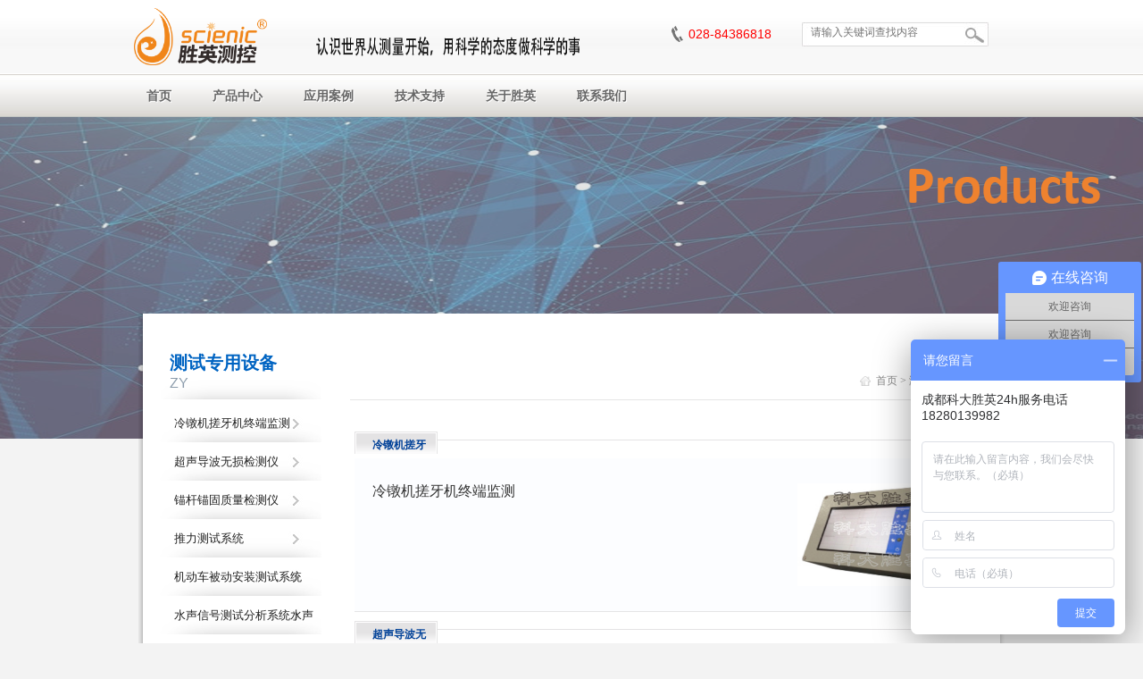

--- FILE ---
content_type: text/html; charset=utf-8
request_url: http://www.kdscienic.com/index.php?m=content&c=index&a=lists&catid=12
body_size: 5977
content:
<!DOCTYPE html PUBLIC "-//W3C//DTD XHTML 1.0 Transitional//EN" "http://www.w3.org/TR/xhtml1/DTD/xhtml1-transitional.dtd">
<html xmlns="http://www.w3.org/1999/xhtml">
<head>
<meta http-equiv="Content-Type" content="text/html; charset=utf-8" />
<meta http-equiv="X-UA-Compatible" content="IE=edge,chrome=1" />
<title>测试专用设备 - 浪高仪-爆炸冲击测试-动态信号测试-脉动压力测试-光幕靶-成都科大胜英科技有限公司</title>
<meta name="keywords" content="动态信号测试,爆炸冲击测试,脉动压力测试,浪高仪,高精度压力传感器,光幕靶">
<meta name="description" content="成都科大胜英科技有限公司是专业从事高精度压力传感器，浪高仪/波高仪，动态信号采集系统，爆炸冲击测试系统，光幕靶及其配套软件的研发、生产、销售、售后于一体的高新技术企业，联系电话028-84384468。">

<link rel="stylesheet" href="static/css/base.css" type="text/css">
<link rel="stylesheet" href="static/css/globle_cn_ie6.css" type="text/css">
<script type="text/javascript" src="static/js/leftnav.js"></script>
<script type="text/javascript" src="static/js/jquery.js"></script>
<script lanuage="JavaScript">   
function  closeErrors() {return true;}   
window.onerror=closeErrors;   
</script>
</head>


<body>
<script>
var _hmt = _hmt || [];
(function() {
  var hm = document.createElement("script");
  hm.src = "https://hm.baidu.com/hm.js?4fc9c1bb3903016385b0fd33478d462d";
  var s = document.getElementsByTagName("script")[0]; 
  s.parentNode.insertBefore(hm, s);
})();
</script>
<!-- <div class="bgsTabTop_cn">
  <div class="bgsTabTopNav_cn">
    <ul>
      <li><a href="/" class="corporate active">官方版</a></li>
      <li><a href="http://www.infintest.com.cn/" class="enterprises" target="_blank">服务版</a></li>
      <li><a href="/erp/" class="operators" target="_blank">ERP管理系统</a></li>
      <li><a href="http://mail.js-test.com/" class="consumers" target="_blank">企业邮箱</a></li>
    </ul>
    <div class="sm-nav-menu1"> <a class="weixin_cn" href="javascript:void(0);" title="微信" > <span class="cion"></span>
      <div class="WXcode"><img height="153" width="162" alt="微信" src="static/picture/test_erweima.jpg" /></div>
      </a> <a style="color:#fff" href="#">微信</a> <a class="atte" href="http://weibo.com/u/5086513269" target="_blank">关注</a> <a class="listen" href="http://t.qq.com/TST58888" target="_blank">收听</a> 
      <script type="text/javascript">
        $(function(){
      $(".weixin_cn").hover(function(){
        $(this).children().show();  
      },function(){
        $(this).children().hide();  
      })    
    });            
      </script> 
    </div>
  </div>
</div> -->
<div id="header">
  <div class="bound"> <a href="http://www.kdscienic.com/" id="logo"><img src="http://www.kdscienic.com/uploadfile/2024/1224/20241224030038106.png" style="width: 149px;"></a>
    <div class="topnav">
      <div class="bannertxt">
        <ul>
          <li><img src="http://www.kdscienic.com/uploadfile/2020/0513/20200513100532217.png" width="300" height="38" /></li>
        </ul>
      </div>
      <div class="searchFrame fr">
        <ul>
          <li class="marT2"><span class="signPic">&nbsp;&nbsp;&nbsp;&nbsp;&nbsp;&nbsp;&nbsp;<font color="red">028-84386818</font></span></li>
        </ul>
        <form action="http://www.kdscienic.com/index.php" method="get">
        <input type="hidden" name="m" value="content"/>
        <input type="hidden" name="c" value="index"/>
        <input type="hidden" name="a" value="lists"/>
        <input type="hidden" name="catid" value="77"/>
          <div class="top2 fr">
            <div class="top2_1 fl">              
        <input type="text" name="q" id="q" class="text" placeholder="请输入关键词查找内容" />
        </div>
            <div class="top2_2 fl">
        <input type="submit" class="submit" value=" " onclick="btnSearch();"  style="border-width:0px;background: url(static/images/1_04.jpg) no-repeat;width: 36px;height: 27px;"/>
         </div>
            <div class="clear"> </div>
          </div>
        </form>
      </div>
      <div class="clear"></div>
    </div>
  </div>
</div>
<div id="menu">
  <div class="nav">
    <ul>
      <li is="menuindex"><a href="http://www.kdscienic.com/" class="trad"><span>首页</span></a></li>
      <li is="menuindex"> <a href="http://www.kdscienic.com/index.php?m=content&c=index&a=lists&catid=7" class="trad"><span>产品中心</span></a>
        <div style="display: none;" class="menuitempanel">
          <div class="menucontentdiv">
            <div class="menufillet_e"></div>
            <div class="support clearfix">
                                               <ul class="list" style="min-height: 143px;">
                <h2><a href="http://www.kdscienic.com/index.php?m=content&c=index&a=lists&catid=124">智能压力传感器</a></h2>
                                                <li><a href="http://www.kdscienic.com/index.php?m=content&c=index&a=lists&catid=125">脉动压力传感器</a></li>
                                <li><a href="http://www.kdscienic.com/index.php?m=content&c=index&a=lists&catid=126">超高精度压力传感器</a></li>
                                <li><a href="http://www.kdscienic.com/index.php?m=content&c=index&a=lists&catid=129">微型智能压力传感器</a></li>
                                <li><a href="http://www.kdscienic.com/index.php?m=content&c=index&a=lists&catid=130">孔隙水渗透压力传感器</a></li>
                                <li><a href="http://www.kdscienic.com/index.php?m=content&c=index&a=lists&catid=131">超高压大量程智能压力传感器</a></li>
                                <li><a href="http://www.kdscienic.com/index.php?m=content&c=index&a=lists&catid=132">压力温度复合型传感器</a></li>
                                <li><a href="http://www.kdscienic.com/index.php?m=content&c=index&a=lists&catid=133">储存型压力监测传感器</a></li>
                                <li><a href="http://www.kdscienic.com/index.php?m=content&c=index&a=lists&catid=134">土壤含水量传感器</a></li>
                                <li><a href="http://www.kdscienic.com/index.php?m=content&c=index&a=lists&catid=135">矿用LED液晶显示型压力传感器</a></li>
                                <li><a href="http://www.kdscienic.com/index.php?m=content&c=index&a=lists&catid=136">真空压力传感器</a></li>
                                <li><a href="http://www.kdscienic.com/index.php?m=content&c=index&a=lists&catid=142">智能集线器</a></li>
                                <li><a href="http://www.kdscienic.com/index.php?m=content&c=index&a=lists&catid=154">压力流程同步采集仪</a></li>
                                               </ul>
                             <ul class="list" style="min-height: 143px;">
                <h2><a href="http://www.kdscienic.com/index.php?m=content&c=index&a=lists&catid=8">智能浪高仪</a></h2>
                                                <li><a href="http://www.kdscienic.com/index.php?m=content&c=index&a=lists&catid=137">压力式智能浪高仪</a></li>
                                <li><a href="http://www.kdscienic.com/index.php?m=content&c=index&a=lists&catid=138">电容式智能浪高仪</a></li>
                                <li><a href="http://www.kdscienic.com/index.php?m=content&c=index&a=lists&catid=140">超声波浪高仪</a></li>
                                <li><a href="http://www.kdscienic.com/index.php?m=content&c=index&a=lists&catid=141">压力浪高同步采集仪</a></li>
                                               </ul>
                             <ul class="list" style="min-height: 143px;">
                <h2><a href="http://www.kdscienic.com/index.php?m=content&c=index&a=lists&catid=143">动态信号测试</a></h2>
                                                <li><a href="http://www.kdscienic.com/index.php?m=content&c=index&a=lists&catid=145">高精度动态信号采集仪(CR6200)</a></li>
                                <li><a href="http://www.kdscienic.com/index.php?m=content&c=index&a=lists&catid=148">动态信号采集仪(CR6300)</a></li>
                                <li><a href="http://www.kdscienic.com/index.php?m=content&c=index&a=lists&catid=152">低噪声动态信号采集仪(CR6400)</a></li>
                                <li><a href="http://www.kdscienic.com/index.php?m=content&c=index&a=lists&catid=177">隔离型动态信号采集器（CR5107）</a></li>
                                               </ul>
                             <ul class="list" style="min-height: 143px;">
                <h2><a href="http://www.kdscienic.com/index.php?m=content&c=index&a=lists&catid=157">瞬态信号测试</a></h2>
                                                <li><a href="http://www.kdscienic.com/index.php?m=content&c=index&a=lists&catid=158">宽带多通道瞬态信号采集仪（CR6261）</a></li>
                                <li><a href="http://www.kdscienic.com/index.php?m=content&c=index&a=lists&catid=165">标准瞬态信号采集仪（CR5206）</a></li>
                                <li><a href="http://www.kdscienic.com/index.php?m=content&c=index&a=lists&catid=176">无线瞬态信号采集仪（CR6262）</a></li>
                                <li><a href="http://www.kdscienic.com/index.php?m=content&c=index&a=lists&catid=178">移动式瞬态信号采集仪（CR6251）</a></li>
                                <li><a href="http://www.kdscienic.com/index.php?m=content&c=index&a=lists&catid=162">激光光幕靶</a></li>
                                <li><a href="http://www.kdscienic.com/index.php?m=content&c=index&a=lists&catid=172">激光区截弹丸测速系统</a></li>
                                <li><a href="http://www.kdscienic.com/index.php?m=content&c=index&a=lists&catid=171">火箭撬无线测速/测时系统</a></li>
                                <li><a href="http://www.kdscienic.com/index.php?m=content&c=index&a=lists&catid=168">柔性梳状靶</a></li>
                                <li><a href="http://www.kdscienic.com/index.php?m=content&c=index&a=lists&catid=160">一体化爆轰测时仪</a></li>
                                <li><a href="http://www.kdscienic.com/index.php?m=content&c=index&a=lists&catid=170">坚固型爆轰测时仪</a></li>
                                <li><a href="http://www.kdscienic.com/index.php?m=content&c=index&a=lists&catid=166">多参数同步器</a></li>
                                <li><a href="http://www.kdscienic.com/index.php?m=content&c=index&a=lists&catid=169">标准时间间隔发生器</a></li>
                                <li><a href="http://www.kdscienic.com/index.php?m=content&c=index&a=lists&catid=175">高速IEPE数据采集器</a></li>
                                <li><a href="http://www.kdscienic.com/index.php?m=content&c=index&a=lists&catid=179">离子火焰探针</a></li>
                                <li><a href="http://www.kdscienic.com/index.php?m=content&c=index&a=lists&catid=174">电探针</a></li>
                                               </ul>
                             <ul class="list" style="min-height: 143px;">
                <h2><a href="http://www.kdscienic.com/index.php?m=content&c=index&a=lists&catid=7">动态信号测试系统</a></h2>
                                                <li><a href="http://www.kdscienic.com/index.php?m=content&c=index&a=lists&catid=155">长距离传输智能压力监测系统</a></li>
                                <li><a href="http://www.kdscienic.com/index.php?m=content&c=index&a=lists&catid=156">就地存储监测系统</a></li>
                                <li><a href="http://www.kdscienic.com/index.php?m=content&c=index&a=lists&catid=180">管道内油气-粉尘爆炸特性测试</a></li>
                                <li><a href="http://www.kdscienic.com/index.php?m=content&c=index&a=lists&catid=182">脉动压力测试系统</a></li>
                                <li><a href="http://www.kdscienic.com/index.php?m=content&c=index&a=lists&catid=183">安全工程危化品性能模拟试验系统</a></li>
                                <li><a href="http://www.kdscienic.com/index.php?m=content&c=index&a=lists&catid=184">多单元电池组充放电监测系统</a></li>
                                               </ul>
                             <ul class="list" style="min-height: 143px;">
                <h2><a href="http://www.kdscienic.com/index.php?m=content&c=index&a=lists&catid=10">瞬态信号测试系统</a></h2>
                                                <li><a href="http://www.kdscienic.com/index.php?m=content&c=index&a=lists&catid=185">冲击应变测试系统</a></li>
                                <li><a href="http://www.kdscienic.com/index.php?m=content&c=index&a=lists&catid=186">空化噪声/水下噪声测试系统</a></li>
                                <li><a href="http://www.kdscienic.com/index.php?m=content&c=index&a=lists&catid=187">Hopchson 杆测试系统</a></li>
                                <li><a href="http://www.kdscienic.com/index.php?m=content&c=index&a=lists&catid=188">电磁发射装置多参数测试系统</a></li>
                                <li><a href="http://www.kdscienic.com/index.php?m=content&c=index&a=lists&catid=189">自由场超压测试系统</a></li>
                                <li><a href="http://www.kdscienic.com/index.php?m=content&c=index&a=lists&catid=190">火炸药爆炸压力测试系统</a></li>
                                <li><a href="http://www.kdscienic.com/index.php?m=content&c=index&a=lists&catid=191">枪械发射环境参数测试系统</a></li>
                                               </ul>
                             <ul class="list" style="min-height: 143px;">
                <h2><a href="http://www.kdscienic.com/index.php?m=content&c=index&a=lists&catid=12">测试专用设备</a></h2>
                                                <li><a href="http://www.kdscienic.com/index.php?m=content&c=index&a=lists&catid=192">冷镦机搓牙机终端监测</a></li>
                                <li><a href="http://www.kdscienic.com/index.php?m=content&c=index&a=lists&catid=193">超声导波无损检测仪</a></li>
                                <li><a href="http://www.kdscienic.com/index.php?m=content&c=index&a=lists&catid=194">锚杆锚固质量检测仪</a></li>
                                <li><a href="http://www.kdscienic.com/index.php?m=content&c=index&a=lists&catid=195">推力测试系统</a></li>
                                <li><a href="http://www.kdscienic.com/index.php?m=content&c=index&a=lists&catid=196">机动车被动安装测试系统</a></li>
                                <li><a href="http://www.kdscienic.com/index.php?m=content&c=index&a=lists&catid=197">水声信号测试分析系统水声检波器</a></li>
                                <li><a href="http://www.kdscienic.com/index.php?m=content&c=index&a=lists&catid=198">激光转速传感器</a></li>
                                <li><a href="http://www.kdscienic.com/index.php?m=content&c=index&a=lists&catid=200">脉冲信号时间间隔测量仪</a></li>
                                               </ul>
                             <ul class="list" style="min-height: 143px;">
                <h2><a href="http://www.kdscienic.com/index.php?m=content&c=index&a=lists&catid=11">系统软件</a></h2>
                                                <li><a href="http://www.kdscienic.com/index.php?m=content&c=index&a=lists&catid=205">DAP瞬态信号测试软件</a></li>
                                <li><a href="http://www.kdscienic.com/index.php?m=content&c=index&a=lists&catid=207">Smartsensor压力测试软件</a></li>
                                <li><a href="http://www.kdscienic.com/index.php?m=content&c=index&a=lists&catid=206">PFM动态信号采集软件</a></li>
                                <li><a href="http://www.kdscienic.com/index.php?m=content&c=index&a=lists&catid=208">NoisA空化噪声测试软件</a></li>
                                <li><a href="http://www.kdscienic.com/index.php?m=content&c=index&a=lists&catid=209">HDA高精度动态数据测试分析软件</a></li>
                                <li><a href="http://www.kdscienic.com/index.php?m=content&c=index&a=lists&catid=210">浪高仪测试分析软件</a></li>
                                <li><a href="http://www.kdscienic.com/index.php?m=content&c=index&a=lists&catid=211">标定系统</a></li>
                                               </ul>
                             <ul class="list" style="min-height: 143px;">
                <h2><a href="http://www.kdscienic.com/index.php?m=content&c=index&a=lists&catid=13">物联网解决方案</a></h2>
                                                <li><a href="http://www.kdscienic.com/index.php?m=content&c=index&a=lists&catid=201">采砂船监测项目采集智能节点方案</a></li>
                                <li><a href="http://www.kdscienic.com/index.php?m=content&c=index&a=lists&catid=202">温度压力智能节点</a></li>
                                <li><a href="http://www.kdscienic.com/index.php?m=content&c=index&a=lists&catid=203">垃圾站垃圾卸载门监测系统</a></li>
                                <li><a href="http://www.kdscienic.com/index.php?m=content&c=index&a=lists&catid=204">洒水车阀门开关监测系统</a></li>
                                               </ul>
                                            </div>
            <div class="shadow_b_layout">
              <div> </div>
            </div>
          </div>
        </div>
      </li>
      <li is="menuindex"> <a href="http://www.kdscienic.com/index.php?m=content&c=index&a=lists&catid=3" class="solutions_products"><span>应用案例</span></a>
        <div style="display: none;" class="menuitempanel">
          <div class="menucontentdiv">
            <div class="menufillet_e"></div>
            <div class="solutions_products clearfix">
              <ul class="list last">
                                              <li><a href="http://www.kdscienic.com/index.php?m=content&c=index&a=lists&catid=49">压力传感器</a></li>
                                <li><a href="http://www.kdscienic.com/index.php?m=content&c=index&a=lists&catid=50">爆炸与冲击</a></li>
                                <li><a href="http://www.kdscienic.com/index.php?m=content&c=index&a=lists&catid=51">动态监测</a></li>
                                <li><a href="http://www.kdscienic.com/index.php?m=content&c=index&a=lists&catid=52">安全工程与防灾应急</a></li>
                                <li><a href="http://www.kdscienic.com/index.php?m=content&c=index&a=lists&catid=53">激光测速</a></li>
                                <li><a href="http://www.kdscienic.com/index.php?m=content&c=index&a=lists&catid=54">智能节点</a></li>
                                <li><a href="http://www.kdscienic.com/index.php?m=content&c=index&a=lists&catid=92">无线动态信号测试分析系统</a></li>
                                               </ul>
              <div style="height: 218px;" class="verticalLine"></div>
              <ul class="m_box">
                <li><a href="http://www.kdscienic.com/index.php?m=content&c=index&a=lists&catid=54"><img src="http://www.kdscienic.com/uploadfile/2019/0415/20190415033150681.jpg" height="150" width="220"></a></li>
                <li class="summary">
                  <ul>
                    <li>智能节点属于物联网感知层，我们提供各类智能传感器、物联网关采集器定制研发，包括压力、温度、湿度、气体等。</li>
                  </ul>
                </li>
              </ul>
              <div style="height: 218px;" class="verticalLine"></div>
              <ul class="m_box">
                <li><a href="http://www.kdscienic.com/index.php?m=content&c=index&a=lists&catid=50"><img src="http://www.kdscienic.com/uploadfile/2021/1203/20211203105612877.png" height="150" width="220"></a></li>
                <li class="summary">
                  <ul>
                    <li>冲击波、冲击应变、噪声、飞行速度、振动、温度、后座力、后座行程等多参数测试系统，直接得到爆炸压力P-t曲线。</li>
                  </ul>
                </li>
              </ul>
            </div>
            <div class="shadow_b_layout">
              <div></div>
            </div>
          </div>
        </div>
      </li>
      <li is="menuindex"> <a href="http://www.kdscienic.com/index.php?m=content&c=index&a=lists&catid=4" class="support"><span>技术支持</span></a>
        <div style="display: none;" class="menuitempanel">
          <div class="menucontentdiv">
            <div class="menufillet_e"></div>
            <div class="solutions_products clearfix">
              <ul class="list last">
                                             <li><a href="http://www.kdscienic.com/index.php?m=content&c=index&a=lists&catid=115">测试服务</a></li>
                               <li><a href="http://www.kdscienic.com/index.php?m=content&c=index&a=lists&catid=57">驱动下载</a></li>
                               <li><a href="http://www.kdscienic.com/index.php?m=content&c=index&a=lists&catid=58">在线培训</a></li>
                               <li><a href="http://www.kdscienic.com/index.php?m=content&c=index&a=lists&catid=59">操作指南</a></li>
                               <li><a href="http://www.kdscienic.com/index.php?m=content&c=index&a=lists&catid=98">技术文章</a></li>
                                              </ul>
              <div style="height: 218px;" class="verticalLine"></div>
              <ul class="m_box">
                <li><a href="http://www.kdscienic.com/index.php?m=content&c=index&a=lists&catid=58"><img src="http://www.kdscienic.com/uploadfile/2024/1226/20241226015515482.jpg" height="150" width="220"></a></li>
                <li class="summary">
                  <ul>
                    <li>7*24h 技术支持</li>
                  </ul>
                </li>
              </ul>
              <div style="height: 218px;" class="verticalLine"></div>
              <ul class="m_box">
                <li><a href=""><img src="" height="150" width="220"></a></li>
                <li class="summary">
                  <ul>
                    <li></li>
                  </ul>
                </li>
              </ul>
            </div>
            <div class="shadow_b_layout">
              <div></div>
            </div>
          </div>
        </div>
      </li>
      <li is="menuindex"> <a href="http://www.kdscienic.com/index.php?m=content&c=index&a=lists&catid=61" class="trad"><span>关于胜英</span></a>
        <div style="display: none;" class="menuitempanel">
          <div class="menucontentdiv">
            <div class="menufillet_e"></div>
            <div class="trad clearfix">
              <ul class="list">
                                                 <li><a href="http://www.kdscienic.com/index.php?m=content&c=index&a=lists&catid=61">公司简介</a></li>                               <li><a href="http://www.kdscienic.com/index.php?m=content&c=index&a=lists&catid=113">公司资质</a></li>                               <li><a href="http://www.kdscienic.com/index.php?m=content&c=index&a=lists&catid=71">公司新闻</a></li>                                              </ul>
              <div style="height: 218px;" class="verticalLine"></div>
              <ul class="m_box">
                <li><a href="http://www.kdscienic.com/index.php?m=content&c=index&a=lists&catid=61"><img src="http://www.kdscienic.com/uploadfile/2024/1226/20241226024443205.jpg" height="150" width="220"></a></li>
                <li class="summary">
                  <ul>
                    <li>成都胜英一直致力于测量测试仪器、软件的设计、研发、制造，提供专业定制的测量测试解决方案。</li>
                  </ul>
                </li>
              </ul>
              <div style="height: 218px;" class="verticalLine"></div>
              <ul class="m_box">
                <li><a href=""><img src="" height="150" width="220"></a></li>
                <li class="summary">
                  <ul>
                    <li></li>
                  </ul>
                </li>
              </ul>
            </div>
            <div class="shadow_b_layout">
              <div></div>
            </div>
          </div>
        </div>
      </li>
      <li is="menuindex"> <a href="http://www.kdscienic.com/index.php?m=content&c=index&a=lists&catid=73" class="support"><span>联系我们</span></a>
        <div style="display: none;" class="menuitempanel">
          <div class="menucontentdiv">
            <div class="menufillet_e"></div>
            <div class="solutions_products clearfix">
              <ul class="list last">
                                               <li>&nbsp;&nbsp;<a href="http://www.kdscienic.com/index.php?m=content&c=index&a=lists&catid=73">联系我们</a></li>
                                <li>&nbsp;&nbsp;<a href="https://shop266966196.taobao.com/?spm=pc_detail.27183998/evo365560b447259.202202.1.15487dd6sgZN3H">淘宝官方旗舰店</a></li>
                                               </ul>
              <div style="height: 218px;" class="verticalLine"></div>
              <ul class="m_box">
                <li><a href="http://www.kdscienic.com/index.php?m=content&c=index&a=lists&catid=73"><img src="http://www.kdscienic.com/uploadfile/2024/1226/20241226035712170.jpg" height="150" width="220"></a></li>
                <li class="summary">
                  <ul>
                    <li>24h服务热线：028-84386818</li>
                  </ul>
                </li>
              </ul>
              <div style="height: 218px;" class="verticalLine"></div>
              <ul class="m_box">
                <li><a href=""><img src="" height="150" width="220"></a></li>
                <li class="summary">
                  <ul>
                    <li></li>
                  </ul>
                </li>
              </ul>
            </div>
            <div class="shadow_b_layout">
              <div></div>
            </div>
          </div>
        </div>
      </li>
    </ul>
  </div>
</div>
<!--客服开始-->

<!--客服结束-->
<link rel="stylesheet" type="text/css" href="static/css/jquery.jslides.css" media="screen" />
<script type="text/javascript" src="static/js/jquery-1.8.0.min.js"></script> 
<script type="text/javascript" src="static/js/jquery.jslides.js"></script><link rel="stylesheet" href="static/css/css.css" type="text/css">
<link rel="stylesheet" href="static/css/globle_cn_ie6.css" type="text/css">
<div class="inner_ban">
  <p class="inside-banner banner-case" style="background-image: url(http://www.kdscienic.com/uploadfile/2024/1224/20241224043925799.png);"></p>
</div>
<div class="inner_con">
  <div class="content clear">
    <div class="inner_center">
      <div class="left">
        <div class="left_til">测试专用设备<span>ZY</span></div>
        <div class="left_nav2 clear">
          <li><a href="http://www.kdscienic.com/index.php?m=content&c=index&a=lists&catid=192">冷镦机搓牙机终端监测</a></li>
              <li><a href="http://www.kdscienic.com/index.php?m=content&c=index&a=lists&catid=193">超声导波无损检测仪</a></li>
              <li><a href="http://www.kdscienic.com/index.php?m=content&c=index&a=lists&catid=194">锚杆锚固质量检测仪</a></li>
              <li><a href="http://www.kdscienic.com/index.php?m=content&c=index&a=lists&catid=195">推力测试系统</a></li>
              <li><a href="http://www.kdscienic.com/index.php?m=content&c=index&a=lists&catid=196">机动车被动安装测试系统</a></li>
              <li><a href="http://www.kdscienic.com/index.php?m=content&c=index&a=lists&catid=197">水声信号测试分析系统水声检波器</a></li>
              <li><a href="http://www.kdscienic.com/index.php?m=content&c=index&a=lists&catid=198">激光转速传感器</a></li>
              <li><a href="http://www.kdscienic.com/index.php?m=content&c=index&a=lists&catid=200">脉冲信号时间间隔测量仪</a></li>
            </div>
        <div class="left_cont" onclick="location='http://www.kdscienic.com/index.php?m=content&c=index&a=lists&catid=73'" style="background: url() no-repeat;">
          <h2>联系我们</h2>
          <h3>CONTACT US</h3>
        </div>
      </div>
      <div class="right">
        <div class="path"><span><a href="http://www.kdscienic.com/">首页</a>  > 测试专用设备</span></div>
        <div class="right_con">
          <div class="jdcase">
            <ul class=omenu>
              <li class=omenu1><a href="http://www.kdscienic.com/index.php?m=content&c=index&a=lists&catid=192">冷镦机搓牙</a></LI>
            </ul>
          </div>
          <div class="staff_list clear">
            <ul>
              <li class="bluebg"> <a href="http://www.kdscienic.com/index.php?m=content&c=index&a=lists&catid=192"><img src="http://www.kdscienic.com/uploadfile/2020/0621/20200621042437324.jpg" alt="" height="115" width="200"></a>
                <h3><a href="http://www.kdscienic.com/index.php?m=content&c=index&a=lists&catid=192">冷镦机搓牙机终端监测</a></h3>
                <p><a href="http://www.kdscienic.com/index.php?m=content&c=index&a=lists&catid=192"> </a></p>
              </li>
            </ul>
          </div>
              <div class="jdcase">
            <ul class=omenu>
              <li class=omenu1><a href="http://www.kdscienic.com/index.php?m=content&c=index&a=lists&catid=193">超声导波无</a></LI>
            </ul>
          </div>
          <div class="staff_list clear">
            <ul>
              <li class="gray"> <a href="http://www.kdscienic.com/index.php?m=content&c=index&a=lists&catid=193"><img src="http://www.kdscienic.com/uploadfile/2020/0621/20200621050413451.jpg" alt="" height="115" width="200"></a>
                <h3><a href="http://www.kdscienic.com/index.php?m=content&c=index&a=lists&catid=193">超声导波无损检测仪</a></h3>
                <p><a href="http://www.kdscienic.com/index.php?m=content&c=index&a=lists&catid=193"> </a></p>
              </li>
            </ul>
          </div>
              <div class="jdcase">
            <ul class=omenu>
              <li class=omenu1><a href="http://www.kdscienic.com/index.php?m=content&c=index&a=lists&catid=194">锚杆锚固质</a></LI>
            </ul>
          </div>
          <div class="staff_list clear">
            <ul>
              <li class="bluebg"> <a href="http://www.kdscienic.com/index.php?m=content&c=index&a=lists&catid=194"><img src="http://www.kdscienic.com/uploadfile/2020/0621/20200621051536684.jpg" alt="" height="115" width="200"></a>
                <h3><a href="http://www.kdscienic.com/index.php?m=content&c=index&a=lists&catid=194">锚杆锚固质量检测仪</a></h3>
                <p><a href="http://www.kdscienic.com/index.php?m=content&c=index&a=lists&catid=194"> </a></p>
              </li>
            </ul>
          </div>
              <div class="jdcase">
            <ul class=omenu>
              <li class=omenu1><a href="http://www.kdscienic.com/index.php?m=content&c=index&a=lists&catid=195">推力测试系</a></LI>
            </ul>
          </div>
          <div class="staff_list clear">
            <ul>
              <li class="gray"> <a href="http://www.kdscienic.com/index.php?m=content&c=index&a=lists&catid=195"><img src="http://www.kdscienic.com/uploadfile/2020/0621/20200621051908240.jpg" alt="" height="115" width="200"></a>
                <h3><a href="http://www.kdscienic.com/index.php?m=content&c=index&a=lists&catid=195">推力测试系统</a></h3>
                <p><a href="http://www.kdscienic.com/index.php?m=content&c=index&a=lists&catid=195"> </a></p>
              </li>
            </ul>
          </div>
              <div class="jdcase">
            <ul class=omenu>
              <li class=omenu1><a href="http://www.kdscienic.com/index.php?m=content&c=index&a=lists&catid=196">机动车被动</a></LI>
            </ul>
          </div>
          <div class="staff_list clear">
            <ul>
              <li class="bluebg"> <a href="http://www.kdscienic.com/index.php?m=content&c=index&a=lists&catid=196"><img src="http://www.kdscienic.com/uploadfile/2020/0621/20200621053407841.jpg" alt="" height="115" width="200"></a>
                <h3><a href="http://www.kdscienic.com/index.php?m=content&c=index&a=lists&catid=196">机动车被动安装测试系统</a></h3>
                <p><a href="http://www.kdscienic.com/index.php?m=content&c=index&a=lists&catid=196"> </a></p>
              </li>
            </ul>
          </div>
              <div class="jdcase">
            <ul class=omenu>
              <li class=omenu1><a href="http://www.kdscienic.com/index.php?m=content&c=index&a=lists&catid=197">水声信号测</a></LI>
            </ul>
          </div>
          <div class="staff_list clear">
            <ul>
              <li class="gray"> <a href="http://www.kdscienic.com/index.php?m=content&c=index&a=lists&catid=197"><img src="http://www.kdscienic.com/uploadfile/2025/0414/20250414110004752.png" alt="" height="115" width="200"></a>
                <h3><a href="http://www.kdscienic.com/index.php?m=content&c=index&a=lists&catid=197">水声信号测试分析系统水声检波器</a></h3>
                <p><a href="http://www.kdscienic.com/index.php?m=content&c=index&a=lists&catid=197"> </a></p>
              </li>
            </ul>
          </div>
              <div class="jdcase">
            <ul class=omenu>
              <li class=omenu1><a href="http://www.kdscienic.com/index.php?m=content&c=index&a=lists&catid=198">激光转速传</a></LI>
            </ul>
          </div>
          <div class="staff_list clear">
            <ul>
              <li class="bluebg"> <a href="http://www.kdscienic.com/index.php?m=content&c=index&a=lists&catid=198"><img src="http://www.kdscienic.com/uploadfile/2022/0303/20220303052435364.jpg" alt="" height="115" width="200"></a>
                <h3><a href="http://www.kdscienic.com/index.php?m=content&c=index&a=lists&catid=198">激光转速传感器</a></h3>
                <p><a href="http://www.kdscienic.com/index.php?m=content&c=index&a=lists&catid=198"> </a></p>
              </li>
            </ul>
          </div>
              <div class="jdcase">
            <ul class=omenu>
              <li class=omenu1><a href="http://www.kdscienic.com/index.php?m=content&c=index&a=lists&catid=200">脉冲信号时</a></LI>
            </ul>
          </div>
          <div class="staff_list clear">
            <ul>
              <li class="gray"> <a href="http://www.kdscienic.com/index.php?m=content&c=index&a=lists&catid=200"><img src="https://img.alicdn.com/imgextra/i4/3299885072/O1CN01DJFRIf1nL1VOqrJHN_!!3299885072.png" alt="" height="115" width="200"></a>
                <h3><a href="http://www.kdscienic.com/index.php?m=content&c=index&a=lists&catid=200">脉冲信号时间间隔测量仪</a></h3>
                <p><a href="http://www.kdscienic.com/index.php?m=content&c=index&a=lists&catid=200"> </a></p>
              </li>
            </ul>
          </div>
            </div>
      </div>
    </div>
  </div>
  <div class="inner_con_bot"></div>
</div>
<div id="seo-footer" style="height:250px;">
	<style type="text/css">
#seo-footer .information{
	width: 125px !important;
}
</style>
<div class="bound">
  <div class="section information"> <span class="title"><a href="http://www.kdscienic.com/index.php?m=content&c=index&a=lists&catid=7">产品中心</a></span>
    <ul>
    	
      <li><a href="http://www.kdscienic.com/index.php?m=content&c=index&a=lists&catid=124">智能压力传感器</a></li>
 	
      <li><a href="http://www.kdscienic.com/index.php?m=content&c=index&a=lists&catid=8">智能浪高仪</a></li>
 	
      <li><a href="http://www.kdscienic.com/index.php?m=content&c=index&a=lists&catid=143">动态信号测试</a></li>
 	
      <li><a href="http://www.kdscienic.com/index.php?m=content&c=index&a=lists&catid=157">瞬态信号测试</a></li>
 	
      <li><a href="http://www.kdscienic.com/index.php?m=content&c=index&a=lists&catid=7">动态信号测试系统</a></li>
     </ul>
  </div>
  <div class="section information"> <span class="title"><a href="http://www.kdscienic.com/index.php?m=content&c=index&a=lists&catid=3">应用案例</a></span>
    <ul>
    	
      <li><a href="http://www.kdscienic.com/index.php?m=content&c=index&a=lists&catid=49">压力传感器</a></li>
 	
      <li><a href="http://www.kdscienic.com/index.php?m=content&c=index&a=lists&catid=50">爆炸与冲击</a></li>
 	
      <li><a href="http://www.kdscienic.com/index.php?m=content&c=index&a=lists&catid=51">动态监测</a></li>
 	
      <li><a href="http://www.kdscienic.com/index.php?m=content&c=index&a=lists&catid=52">安全工程与防灾应急</a></li>
 	
      <li><a href="http://www.kdscienic.com/index.php?m=content&c=index&a=lists&catid=53">激光测速</a></li>
     </ul>
  </div>
  <div class="section information"> <span class="title"><a href="http://www.kdscienic.com/index.php?m=content&c=index&a=lists&catid=4">技术支持</a></span>
    <ul>
    	
      <li><a href="http://www.kdscienic.com/index.php?m=content&c=index&a=lists&catid=115">测试服务</a></li>
 	
      <li><a href="http://www.kdscienic.com/index.php?m=content&c=index&a=lists&catid=57">驱动下载</a></li>
 	
      <li><a href="http://www.kdscienic.com/index.php?m=content&c=index&a=lists&catid=58">在线培训</a></li>
 	
      <li><a href="http://www.kdscienic.com/index.php?m=content&c=index&a=lists&catid=59">操作指南</a></li>
 	
      <li><a href="http://www.kdscienic.com/index.php?m=content&c=index&a=lists&catid=98">技术文章</a></li>
     </ul>
  </div>
  <div class="section information"> <span class="title"><a href="http://www.kdscienic.com/index.php?m=content&c=index&a=lists&catid=61">关于胜英</a></span>
    <ul>
    	
      <li><a href="http://www.kdscienic.com/index.php?m=content&c=index&a=lists&catid=61">公司简介</a></li>
 	
      <li><a href="http://www.kdscienic.com/index.php?m=content&c=index&a=lists&catid=113">公司资质</a></li>
 	
      <li><a href="http://www.kdscienic.com/index.php?m=content&c=index&a=lists&catid=71">公司新闻</a></li>
     </ul>
  </div>
  <div class="section information"> <span class="title"><a href="http://www.kdscienic.com/index.php?m=content&c=index&a=lists&catid=73">联系我们</a></span>
    <ul>
    	
      <li><a href="http://www.kdscienic.com/index.php?m=content&c=index&a=lists&catid=73">联系我们</a></li>
 	
      <li><a href="https://shop266966196.taobao.com/?spm=pc_detail.27183998/evo365560b447259.202202.1.15487dd6sgZN3H">淘宝官方旗舰店</a></li>
     </ul>
  </div>
</div>
<div style="width:980px;margin:auto;color:#FFF;padding-top:10px;">
  <ul style="margin-left:6px;height:30px;">
    <li class="foot_left" style="margin-left:50px;">成都科大胜英科技有限公司2021 All rights reserved. <a href="https://beian.miit.gov.cn/" target="_blank">蜀ICP备19009093号</a>
<script>
var _hmt = _hmt || [];
(function() {
  var hm = document.createElement("script");
  hm.src = "https://hm.baidu.com/hm.js?4fc9c1bb3903016385b0fd33478d462d";
  var s = document.getElementsByTagName("script")[0]; 
  s.parentNode.insertBefore(hm, s);
})();
</script>

 </li>
  </ul>
</div>

<script type="text/javascript" src="static/js/global_website_js.js"></script> 
<script type="text/javascript" src="static/js/global_cn.js"></script> 
<script>
var _hmt = _hmt || [];
(function() {
  var hm = document.createElement("script");
  hm.src = "https://hm.baidu.com/hm.js?4fc9c1bb3903016385b0fd33478d462d";
  var s = document.getElementsByTagName("script")[0]; 
  s.parentNode.insertBefore(hm, s);
})();
</script>
</body>
</html>

--- FILE ---
content_type: text/css
request_url: http://www.kdscienic.com/static/css/base.css
body_size: 3722
content:
/* 
* **********************
* *       格式化            *   
* **********************  
*/
html{overflow-y:scroll;*overflow:auto;_overflow-y:scroll;}
/*body{ cursor:default;-webkit-text-size-adjust:none;font-size:12px;font-family:"微软雅黑","宋体",Arial ;background:#FFF; }
body,div,dl,dt,dd,ul,ol,li,h1,h2,h3,h4,h5,h6,pre,form,fieldset,input,textarea,p,blockquote,th,td{padding:0;margin:0; font:
12px/22px "微软雅黑"; color:#666}
table{border-collapse:collapse;border-spacing:0;}
fieldset,img{border:0;}
address,caption,cite,code,dfn,em,var{font-weight:normal;font-style:normal;text-align:left;}
th{font-weight:normal;font-style:normal;}
strong{font-style:normal;}
ol,ul,li{list-style:none outside none;}
caption{text-align:left;}
h1,h2,h3,h4,h5,h6{font-weight:normal;font-size:100%;}
q:before,q:after{content:'';}
abbr,acronym{border:0;} 
a{outline:none;cursor:pointer;*outline:expression(this.hideFocus=true);text-decoration:none; color:#666}
img,object{vertical-align:top;}
textarea,input{outline:none;*outline:expression(this.hideFocus=true);}
button::-moz-focus-inner, input[type="reset"]::-moz-focus-inner, input[type="button"]::-moz-focus-inner, input[type="submit"]::-moz-focus-inner, input[type="file"] > input[type="button"]::-moz-focus-inner{border:none;padding:0;}
.input{vertical-align:top;*vertical-align:middle;*margin-top:-1px;*margin-bottom:-1px;}
.input-radio{*margin-right:-3px;vertical-align:middle;*margin-top:-1px;*margin-bottom:-1px;}
.input-bottom{border:none;background:none;text-align:center;cursor:pointer;}
.clear{zoom:1; overflow:hidden; clear:both; height:0; line-height:0;}
.clear:after{visibility:hidden;display:block;font-size:0;content:"1";clear:both;height:0;}
.fLe{float:left;_display:inline;}
.fRi{float:right;_display:inline;}
.text-justify{text-align:justify;text-justify:inter-ideograph;}
.table-fixed{table-layout:fixed;}
.font-arial{font-family:Arial !important;}
.var-middle{vertical-align:middle !important;}
em { font-style:normal;}*/

/* 
* **********************
* *          公用            *   
* **********************  
*/

a { behavior:url(aline.htc)}
.disB { display:block;}
.disinL { display:inline;}
.fl { float:left}
.fr { float:right;}
.tlB14 { font-weight:bold; font-size:14px;}
.scline {text-decoration:line-through}
.checkM { vertical-align:middle; margin-top:2px; margin-bottom:-1px; }
.LabelA { font-family:Tahoma, Geneva, sans-serif;}
input[type="reset"]::-moz-focus-inner, input[type="button"]::-moz-focus-inner, input[type="submit"]::-moz-focus-inner, input[type="file"] > input[type="button"]::-moz-focus-inner{ border:none;padding:0; } /* FF botton文字居中*/
.teAligL { text-align:left; }
.teAligR { text-align:right; }
.posRel { position:relative; }
.oHidd { overflow:hidden; } 
.tInd2{ text-indent:2em}
.marPad0 { margin:0;padding:0}


/* vertical */

.vtop {vertical-align:top; }
.vmiddle { vertical-align:middle}
.vmidd-3 { vertical-align:-3px; }
.vmMar2 { vertical-align:middle; margin-top:2px; margin-bottom:-1px; font-family:Tahoma, Geneva, sans-serif; }
.vtop { vertical-align:top}
.vbottom { vertical-align:bottom}

/* margin */
.marAuto0 { margin:0 auto }
.marAuto { margin:auto }

.marL1 { margin-left:1px;}
.marL2 { margin-left:2px;}
.marL4 { margin-left:4px;}
.marL5 { margin-left:5px;}
.marL10 { margin-left:10px;}
.marL12{ margin-left:12px;}
.marL13 { margin-left:13px;}
.marL15 { margin-left:15px;}
.marL18 { margin-left:18px;}
.marL19 { margin-left:19px;}
.marL20 { margin-left:20px;}
.marL23 { margin-left:23px;}
.marL24 { margin-left:24px;}
.marL28 { margin-left:28px; }
.marL30 { margin-left:30px;}
.marL37 { margin-left:37px;}
.marL45 { margin-left:45px;}
.marL54 { margin-left:54px; }
.marL65 { margin-left:65px; }
.marL77 { margin-left:77px; }
.marL97 { margin-left:97px; }
.marl170 {margin-left:170px;}

.marR8 { margin-right:8px;}
.marR10 { margin-right:10px;}
.marR11 { margin-right:11px;}
.marR14 { margin-right:14px;}
.marR15 { margin-right:15px;}
.marR20 { margin-right:20px;}
.marR43 { margin-right:43px;}
.marR50 { margin-right:50px;}

.marT1 { margin-top:1px;}
.marT2 { margin-top:2px;}
.marT3 { margin-top:3px;}
.marT4 { margin-top:4px;}
.marT5 { margin-top:5px;}
.marT6 { margin-top:6px;}
.marT7 { margin-top:7px;}
.marT8 { margin-top:8px;}
.marT9 { margin-top:9px;}
.marT10 { margin-top:10px;}
.marT11 { margin-top:11px;}
.marT12{ margin-top:12px;}
.marT13 { margin-top:13px;}
.marT14 { margin-top:14px;}
.marT15 { margin-top:15px;}
.marT16 { margin-top:16px;}
.marT18 { margin-top:18px;}
.marT20 { margin-top:20px;}
.marT22 { margin-top:22px;}
.marT24 { margin-top:24px;}
.marT25 { margin-top:25px;}
.marT27 { margin-top:27px;}
.marT30 { margin-top:30px;}
.marT33 { margin-top:33px;}
.marT34 { margin-top:34px;}
.marT35 { margin-top:35px;}
.marT38 { margin-top:38px;}
.marT40 { margin-top:40px;}
.marT45 { margin-top:45px;}
.marT49 { margin-top:49px;}
.marT54 { margin-top:54px;}
.marT55 { margin-top:55px;}
.marT78 { margin-top:78px;}

.marB1 { margin-bottom:1px;}
.marB2 { margin-bottom:2px;}
.marB3 { margin-bottom:3px;}
.marB4 { margin-bottom:4px;}
.marB5 { margin-bottom:5px;}
.marB6 { margin-bottom:6px;}
.marB7 { margin-bottom:7px;}
.marB8 { margin-bottom:8px;}
.marB10 { margin-bottom:10px;}
.marB12 { margin-bottom:12px;}
.marB14 { margin-bottom:14px;}
.marB20 { margin-bottom:20px;}
.marB24 { margin-bottom:24px;}
.marB39 { margin-bottom:39px;}
.marB65 { margin-bottom:65px;}


/* padding */

.paddT3 { padding-top:3px; }
.paddT5 { padding-top:5px; }
.paddT7 { padding-top:7px; }
.paddT10 { padding-top:10px; }
.paddT12 { padding-top:12px; }
.paddT16 { padding-top:16px; }

.paddB3 { padding-bottom:3px; }
.paddB5 { padding-bottom:5px; }
.paddB10 { padding-bottom:10px; }

.paddL1 { padding-left:1px;}
.paddL2 { padding-left:2px;}
.paddL5 { padding-left:5px;}
.paddL10 { padding-left:10px;}
.paddL14 { padding-left:14px; }
.paddL18 { padding-left:18px; }
.paddL24 { padding-left:24px; }
.paddL40 { padding-left:40px; }
.paddL50 { padding-left:50px; }
.paddL70 { padding-left:70px; }
.paddL77 { padding-left:77px; }

.paddR2 { padding-right:2px;}
.paddR5 { padding-right:5px;}
.paddR10 { padding-right:10px;}
.paddR11 { padding-right:11px; }
.paddR21 { padding-right:21px; }
.paddR24 { padding-right:24px; }
.paddR40 { padding-right:40px; }

.paddB3 { padding-bottom:3px;}


.padd401360 { padding:13px 40px 60px 40px }


/* 空层 */
.emp13 {  height:13px; }
.emp20 {  height:20px; }
.emp25 {  height:25px; }
.emp30 {  height:30px; }
.emp40 {  height:40px; }
.emp60 {  height:60px; }
.emp145 {  height:145px; }
.emp163 { height:163px; }
.emp186 { height:186px; }

/* width */

.w11 { width:11px;}
.w27 { width:27px; }
.w33 { width:33px; }
.w36 { width:36px; }
.w46 { width:46px; }
.w53 { width:53px; }
.w54 { width:54px; }
.w55 { width:55px; }
.w56 { width:56px; }
.w60 { width:60px; }
.w67 { width:67px; }
.w74 { width:74px; }
.w78 { width:78px; }
.w79 { width:79px; }
.w83 { width:83px; }
.w85 { width:85px; }
.w88 { width:88px; }
.w91 { width:91px; }
.w92 { width:92px; }
.w94 { width:94px; }
.w96 { width:96px; }
.w98 { width:98px; }
.w100 { width:100px; }
.w114 { width:114px; }
.w118 { width:118px; }
.w120 { width:120px; }
.w126 { width:126px; }
.w130 { width:130px; }
.w131 { width:131px; }
.w132 { width:132px; }
.w136 { width:136px; }
.w142 { width:142px; }
.w160 { width:160px; }
.w162 { width:162px; }
.w170 { width:170px; }
.w175 { width:175px; }
.w180 { width:180px; }
.w181 { width:181px; }
.w195 { width:195px;}
.w198 { width:198px;}
.w202 { width:202px; }
.w203 { width:203px; }
.w215 { width:215px; }
.w220 { width:220px; }
.w222 { width:222px; }
.w225 { width:225px; }
.w245 { width:245px; }
.w249 { width:245px; }
.w252 { width:252px; }
.w253 { width:253px; } 
.w255 { width:255px; } 
.w263 { width:263px; } 
.w285 { width:285px; }
.w295 { width:293px; }
.w300 { width:300px; }
.w304 { width:304px; }
.w306 { width:306px; }
.w395 { width:395px; }
.w418 { width:418px; }
.w423 { width:423px; }
.w432 { width:432px; }
.w438 { width:438px; }
.w443 { width:443px; }
.w445 { width:445px; }
.w460 { width:460px; }
.w470 { width:470px; }
.w500 { width:500px; }
.w530 { width:530px; }
.w550 { width:550px; }
.w628 { width:628px; }
.w640 { width:640px; }
.w654 { width:654px; }
.w657 { width:657px; }
.w662 { width:662px; }
.w663 { width:663px; }
.w665 { width:665px; }
.w677 { width:677px; }
.w683 { width:683px; }
.w685 { width:685px; }
.w687 { width:687px; }
.w690 { width:690px; }
.w692 { width:692px; }
.w712 { width:712px; }
.w716 { width:716px; }
.w717 { width:717px; }
.w722 { width:722px; }
.w724 { width:724px; }
.w730 { width:730px; }
.w733 { width:733px; }
.w740 { width:740px; }
.w758 { width:758px; }
.w764 { width:764px; }
.w770 { width:770px; }
.w787 { width:787px; }
.w839 { width:839px; }
.w888 { width:888px; }
.w890 { width:890px; }
.w924 { width:924px; }
.w930 { width:930px; }
.w950 { width:950px; }
.w958 { width:958px; }
.w967 { width:967px; }
.w971 { width:971px; }
.w973 { width:973px; }
.w975 { width:975px; }
.w976 { width:976px; }
.w980 { width:980px; }
.w985 { width:985px;}

/* height */

.h6 { height:6px; }
.h19 { height:19px; }
.h22 { height:22px; }
.h23 { height:23px; }
.h24 { height:24px; }
.h27 { height:27px; }
.h31 { height:31px; }
.h32 { height:32px; }
.h41 { height:41px; }
.h43 { height:43px; }
.h51 { height:51px;}
.h53 { height:53px; }
.h54 { height:54px; }
.h56 { height:56px; }
.h67 { height:67px; }
.h70 { height:70px; }
.h75 { height:75px; }
.h77 { height:77px; }
.h92 { height:92px; }
.h103 { height:103px; }
.h108 { height:108px; }
.h109 { height:109px; }
.h110 { height:110px; }
.h111 { height:111px; }
.h122 { height:122px; }
.h132 { height:132px; }
.h134 { height:134px; }
.h170 { height:170px; }
.h177 { height:177px; }
.h185 { height:185px; }
.h198 { height:185px; }
.h202 { height:202px; }
.h226 { height:226px; }
.h258 { height:258px; }
.h347 { height:347px; }
.h735 { height:851px; }
.h851 { height:851px; }


.tl-name.sjsq { width:70px; height:30px; background:url(../images/sjsq_70x30.gif) no-repeat}
.tl-name.xfzx { width:86px; height:30px; background:url(../images/xfzx_86x30.gif) no-repeat}
.tl-name.pgt { width:70px; height:30px; background:url(../images/pgt_70x30.gif) no-repeat}
.tl-name.xfts { width:86px; height:30px; background:url(../images/xfts_86x30.gif) no-repeat}
.tl-name.xfkb { width:70px; height:30px; background:url(../images/xfkb_70x30.gif) no-repeat}

/* line-height */

.linH18 { line-height:18px;}
.linH19 { line-height:19px;}
.linH22 { line-height:22px;}
.linH24 { line-height:24px;}
.linH25 { line-height:25px;}
.linH27 { line-height:27px;}
.linH32 { line-height:32px;}
.linH35 { line-height:35px;}


/* background */

.bgC-fa { background:#fafafa;}
.bgC-f8 { background:#f8f8f8;}
.bgC-f4 { background:#f4f4f4;}

/* color */

.c-ff6600 { color:#ff6600; }
.col666 { color:#666666; }
/* border */

.bord-e2 { border:1px solid #e2e2e2;}


--- FILE ---
content_type: text/css
request_url: http://www.kdscienic.com/static/css/globle_cn_ie6.css
body_size: 1352
content:

*html #arpuPopup .solutions{ width:364px; height:229px; background:url(../images/hw_000508.gif) no-repeat; padding:30px 18px 15px 18px; }

*html .grid765 .block { min-height:80px; height:auto !important; *height:80px; }


*html .grid215 .block { min-height:80px; height:auto !important; *height:80px; }

/***html .services .content {width: 750px; }**/


*html .nav A.join_huawei {FLOAT: left}
*html .nav A.join_huawei SPAN {FLOAT: left}
*html .menuitempanel .join_huawei {WIDTH: 930px}

*html .leftNav .content,*html .grid215 .content{zoom:1;}

*html .grid550{ width: 510px; overflow:hidden;margin:0 22px;display:inline}

*html .nav a.trad, *html .nav a.solutions_products, *html .nav a.support, *html .nav a.about_huawei, *html .nav a.media_center, *html .nav a.join_huawei, *html .nav a.shop_huawei{float:left;}
*html .nav a.trad span, *html .nav a.solutions_products span, *html .nav a.support span, *html .nav a.about_huawei span, *html .nav a.media_center span, *html .nav a.join_huawei span, *html .nav a.shop_huawei span{float:left;}
*html .menufillet_e {position: relative; background-image: none; right: 0; top: 0; height: 1px; font-size: 1px; line-height: 1px;}
*html .menuitempanel{ top:46px;}
*html .menucontentdiv {border-bottom: 1px solid #ccc; position: relative; z-index: 1009;border-top: 1px solid #ccc;border-right: 1px solid #ccc; padding: 0px 20px 0 30px;}
*html .nav li a.hover {background-image: url(../images/hw_s_237649.png);}
*html .nav li a.hover span { background-image: url(../images/hw_s_237649.png);}
*html .shadow_b_layout, *html .shadow_b_layout div {position: relative;background: none;height: 1px;line-height: 1px;font-size: 1px;}
*html .menuitempanel div.clearfix{padding-top:20px;}
*html .menuitempanel ul.list li.left ul{margin-right:10px;}
*html .menuitempanel ul.list li.left ul.last{margin-right:0;}
*html .menuitempanel ul.list li.last{margin-left:0;}
*html .menuitempanel .trad{width:930px;}
*html .menuitempanel .solutions_products{width:930px;}
*html .menuitempanel .support{width:930px;}
*html .menuitempanel .about_huawei{width:930px;}
*html #slide-index .button img{width:100%; height:100%;}


* html #seo-footer .links{width:153px;} 
* html #seo-footer .offer{width:100px;}

*html #menu-popup .solutions_products { left:120px;}
*html #features-index a{width:316px;}
*html #features-index a span{width:186px;}
*html #feature-popup .maskContainer{left:0;}
*html #feature-popup .content {background:url(../images/hw_078270.gif) 0 -372px;}
*html #feature-popup .content div.list {background:url(../images/hw_078270.gif) right 0;}
*html .myhuawei-favorite #tabs a.active{ padding:0 0;}
*html .magazine_info .right{width:515px;}

*html #feature-popup .content .item { margin: 0px 10px 16px 15px;display:inline; width:287px;}

*html #seo-footer .seoAbout{ background:url(../images/footer_sprite.gif) no-repeat; background-position: 0 -2px;}
*html #seo-footer .seoInfo{ background:url(../images/footer_sprite.gif) no-repeat; background-position: -80px -2px;}
*html #seo-footer .seoNews{ background:url(../images/footer_sprite.gif) no-repeat; background-position: -172px -2px;}
*html #seo-footer .seoOffer { background:url(../images/footer_sprite.gif) no-repeat; background-position: -272px 0;}
*html #seo-footer .seoLinks{ background:url(../images/footer_sprite.gif) no-repeat; background-position: -365px 0;}



*html #group_searchButton{ margin-top:-21px;}

/*add to liuhaiyue 20130906 s*/
*html .bgsTabTopNav_cn a.corporate, *html .bgsTabTopNav_cn a.operators, *html .bgsTabTopNav_cn a.enterprises, *html .bgsTabTopNav_cn a.consumers{float:left;}
/*add to liuhaiyue 20130906 end*/


--- FILE ---
content_type: text/css
request_url: http://www.kdscienic.com/static/css/jquery.jslides.css
body_size: 428
content:
#full-screen-slider { width:100%; height:396px; position:relative}
#slides_new { display:block; width:100%; height:396px; list-style:none; padding:0; margin:0; position:relative}
#slides_new li { display:block; width:100%; height:100%; list-style:none; padding:0; margin:0; position:absolute}
#slides_new li a { display:block; width:100%; height:100%; text-indent:-9999px}
#pagination { display:block; list-style:none; position:absolute; left:50%; top:360px; z-index:9900;  padding:5px 15px 5px 0; margin:0}
#pagination li { display:block; list-style:none; width:10px; height:10px; float:left; margin-left:15px; border-radius:5px; background:#FFF }
#pagination li a { display:block; width:100%; height:100%; padding:0; margin:0;  text-indent:-9999px;}
#pagination li.current { background:#0092CE}


--- FILE ---
content_type: text/css
request_url: http://www.kdscienic.com/static/css/css.css
body_size: 20254
content:
@charset "utf-8";
@import "reset.css";
/*globe*/

div, dl, dt, dd, ul, ol, li, form, /*input,*/ textarea, select, p, h1, h2, h3, h4, h5, h6,font{ 
font-size:14px;/* color:#666 */; 
font-family:"微软雅黑" padding:0; 
margin:0;
}
em, i, del { 
font-weight:normal; 
font-style:normal;
}
body{
	color:#666;
	font:14px/22px "微软雅黑",Arial;
	padding:0;
	margin:0; 
	height:100%;
	background-color:#F3F3F3;
	color:#333333;
}
img { 
border:0;
}

ol, ul { 
list-style:none;
}
a{
	color:#666;
	}
a:hover{
	color:#004878;	
	}
.hidden{ 
display:none;
}
.clear{
	zoom:1;
}
/*public*/
.w960{ width:960px; margin:0 auto; position:relative;}

.header_inner{ width:960px; height:80px; position:absolute; left:0 ;top:0; background:url(../images/header_line.jpg) no-repeat left bottom;}
.logo{ margin-top:19px; width:189px;}

.menulist{ position:absolute; top:60px; left:0; width:551px; display:none;}
.menulist_top{ width:551px; height:8px; background:url(../images/menulist_bgt.png) repeat-x; overflow:hidden;}
.menulist_con{ background:url(../images/menulist_bg.png) repeat; height:165px;overflow:hidden; padding:18px 30px 0 14px; position:relative;}
.menulist_left{ float:left; width:94px; border-right:1px solid #e1e2e4; height:144px; overflow:hidden;}
.menu ul li .menulist_left a{ display:block;width:auto; margin-bottom:12px; padding:0 0 0 11px; height:14px;font:12px/14px "微软雅黑"; color:#666; text-align:left; }
.menulist_left a:hover{ background:url(../images/bit_01.gif) no-repeat left center;}

.menulist_center{ float:left; padding:10px 0 0 25px; width:255px; font:12px/18px "宋体";}
.menulist_right{padding:10px 0 0 0; width:159px; height:104px; position: absolute; right:30px; top:18px;}

.menudown{ position:absolute;top:60px; left:0px; width:130px; display:none;}
.menudown_top{ width:130px; height:8px; background:url(../images/menulist_bgt.png) repeat-x; overflow:hidden;}
.menudown_con{ background:url(../images/menulist_bg.png) repeat;overflow:hidden; padding:18px 0 10px 14px; position:relative;}

.header_ri{ position:absolute; right:0 ;top:10px; z-index:10;}
.search{ float:left; background:url(../images/search_bg.jpg) no-repeat; width:135px; height:22px; margin-right:10px;}
.search .txt{ width:107px; height:22px; background:none; border:none; float:left; padding-left:6px; line-height:22px; color:#b6b6b6;}
.search .but{ width:22px; height:22px; float:right;background:none; border:none; cursor:pointer;}


.footer{ height:30px; padding-top:15px;}
.footer01 a{ padding:0 10px;}

.footer .jiathis_style a { display:block; float:left; width:16px; height:16px; overflow:hidden; padding-right:5px;}
/***首页***/
.ind_ban{ width:100%; height:408px; margin:0 auto;}
.ind_ban_other{ width:100%; height:378px; margin:0 auto;}
.ind_cont{ width:970px; margin:-50px auto 0; z-index:9998}
.content{ padding:0 5px; background:url(../images/cont_bgc.png) repeat-y center top;}
.indcont_bot{ width:970px; height:5px; background:url(../images/ind_contb.png) no-repeat center top; overflow:hidden;}

.main{ width:240px; height:240px; float:left; position:relative; cursor:pointer; background-color:#fff; overflow:hidden;}
.video_til{ position:absolute; width:210px; left:17px; top:17px; font: bold 16px/18px "微软雅黑";z-index:2; color:#fff;}
.main_til{ padding:10px 16px 5px 25px; font: bold 16px/18px "微软雅黑"; color:#0066ab;}
.main_til a{ float:right; padding-right:12px; background:url(../images/bit_02.png) no-repeat right center; font:12px/18px Arial; color:#0066ab;}
.main_til a:hover{ text-decoration:underline;}

.ind_bg2{ background:url(../images/ind_bg01.png) no-repeat right bottom; position:absolute; left:0; top:0; width:240px; height:240px; overflow:hidden; z-index:2;}
.ind_honor{ width:130px; padding-left:25px; font:14px/18px "微软雅黑";}
.ind_honor span{ display:block; font:20px/26px "微软雅黑"; padding-bottom:6px; margin-bottom:10px; border-bottom:1px solid #ebebeb;}

.ind_magazbg{ background-color:#e7eef7;}
.ind_bg3{ background:url(../images/ind_bg02.png) no-repeat right bottom;position:absolute; left:0; top:0; 
width:240px; height:240px; 
overflow:hidden; z-index:2;}
.ind_magaz{ padding:0px 0 0 25px; font:14px/19px "微软雅黑"; color:#3d3d3d} 
.ind_magaz span{display:block;  font:24px/30px Arial; color:#a3bedf;}

.ind_bg4{ background:url(../images/ind_bg03.jpg) no-repeat right bottom #fff;}
.ind_speech{ padding:0 0 0 15px; font:14px/18px "微软雅黑"; color:#666;}
.ind_speech span{ display:block; font: bold 16px/20px "微软雅黑"; padding-bottom:3px;}

.ind_indu{ padding:0 6px 0 17px;}
.ind_indu p{ line-height:18px;}
.ind_indu ul{ width:105%; padding-top:5px;}
.ind_indu ul li{ line-height:15px;width:65px; height:92px; float:left; margin-right: 6px; display:inline-block; overflow:hidden; text-align:left;
font-size:11px}
.ind_indu ul li img{ padding:1px; border:1px solid #d5d5d5; margin-bottom:2px;}
.ind_indu ul li a:hover img { border-color:#0066ab;}

.ind_bg5{ background:url(../images/ind_bg04.jpg) no-repeat right bottom #14488e;}
.ind_duty{ padding:0 0 0 25px; line-height:18px; color:#fff;}

.ind_duty span{ display:block; font:bold 21px/24px "微软雅黑"; padding-bottom:12px;}
.scroll_box{ position:absolute; width:10000px; margin:0}
.scroll_box .main{ float:left;}
.move_but{ position:absolute; right:20px; top:20px; width:30px; height:16px; z-index:1;}
.goleft{float:left;width:15px; height:16px;background:url(../images/but_01.png) no-repeat left top;cursor:pointer;}
.goright{float:left;width:15px; height:16px;background:url(../images/but_01.png) no-repeat right bottom;cursor:pointer;}

.ind_news{ width:480px; height:240px; overflow:hidden; float:left;background:url(../images/ind_bg05.jpg) repeat-y left top #f7f7f7; overflow:hidden;}
.ind_news ul{ padding:0 25px;}
.ind_news ul li{ float:left; width:418px; padding-left:12px; height:26px; line-height:26px; background:url(../images/bit_03.jpg) no-repeat left center;}
.ind_news ul li span{ font:10px/26px Arial; color:#a1a1a1; float:right;}
.ind_news ul li a{display:inline-block;width:308px;height:26px;overflow:hidden;}

.overlay{height: 950px;background:url(../images/overlay.png) repeat;width: 1263px; width:100%; height:100%; position:fixed; left:0; top:0; _position:absolute; z-index:11; display:none; }
.video_box{ position:fixed;  _position:absolute;left:50%; top:50%; margin-top:-262px; margin-left:-430px;  display:none; z-index:12; }
.video_ajax{ width:860px; height:524px;background:#000;}
.video_box #close{ display:block; position:absolute; z-index:9999; right:-7px; top:-7px; width:19px; height:19px; background:url(../images/close.png) no-repeat; overflow:hidden}

/******内页*******/
.inner_ban{ width:100%; height:220px; margin:0 auto;}
.inner_con{ width:970px; margin:0 auto;}
.inner_con_bot{ width:970px; height:10px; margin:0 auto;background:url(../images/cont_bgf.png) no-repeat center top; overflow:hidden;}
.inner_center{ width:960px; margin:0 auto; background:#fff; overflow:hidden; padding-bottom:80px;}

.left{ width:200px; float:left;}
.abou_left{ min-height:760px;_height:760px; background:url(../images/about_bg01.png) no-repeat right top;}
.left_til{ padding:42px 0 0 30px; height:54px; font:bold 20px/26px "微软雅黑"; color:#0064c2; background:url(../images/about_bg02.png) no-repeat right bottom;}
.left_til span{ display:block; font:normal 16px/20px Arial; color:#8b9bab;}
.left_nav,.left_nav2{ float:right; margin-top:5px;}
.left_nav a{ display:inline-block; float:right; width:165px; height:43px;font:14px/43px "微软雅黑"; color:#222; background:url(../images/about_nav.jpg) no-repeat 0 0; padding-left:16px; overflow:hidden;}
.left_nav2 a{ display:block; float:right; width:165px;padding-left:16px; height:43px;font:13px/43px "微软雅黑"; color:#222;background:url(../images/nav_bg.jpg) no-repeat 0 -43px;overflow:hidden;}
.left_nav a:hover,.left_nav a.hover{background:url(../images/about_nav.jpg) no-repeat 0 -43px; color:#fff;overflow:hidden;}
.left_nav2 a:hover,.left_nav2 a.hover{background:url(../images/nav_bg.jpg) no-repeat 0 0; color:#fff;}
.left_cont{ display:inline-block; margin:30px 0 0 30px; background:url(../images/about_bg04.png) no-repeat; width:153px; height:180px; cursor:pointer;}
.left_cont h2{ font-size:16px; padding:20px 0 0 16px;}
.left_cont h3{ font:16px/22px Arial; color:#d6d6d6; padding-left:16px;}

.left_nav_product{ float:right; /*margin-top:5px;*/}
.left_nav_product a{display:block; float:right; width:165px;padding-left:16px; height:25px; line-height:25px;font:12px/23px "微软雅黑"; color:#222;/*background:url(../images/nav_bg_product.jpg) no-repeat 0 -43px;*/overflow:hidden;}
.left_nav_product a:hover{background:url(../images/nav_bg_product1.jpg) no-repeat 0 0; color:#fff;}
.left_nav_product a.hover{background:url(../images/nav_bg_product.jpg) no-repeat 0 0; color:#fff;}
.left_nav_product a.hover1{background:url(../images/nav_bg_product1.jpg) no-repeat 0 0; color:#fff;}

.right{ width:698px; float:right; display:inline; margin-right:30px;}
.path{padding:56px 0 12px 0; margin-bottom:25px; border-bottom:1px solid #e5e5e5; font:22px/28px "微软雅黑"; color:#000; overflow:hidden}
.path span{ float:right; padding:10px 0 0 18px; font:12px/18px "微软雅黑"; color:#888; background:url(../images/bit_05.png) no-repeat left 14px;}
.path span a{ color:#888;}.path span a:hover{ color:#004878;}

.right_con{ padding:0 5px; width:688px; overflow:hidden;}

/**企业简介*/
.about_head{ padding:25px 0 2px; font:16px/30px "微软雅黑"; color:#016cb2;}
.about_cent{ background:url(../images/about_bg05.jpg) no-repeat center bottom; padding:3px 0 53px;}
.about h2{ font:16px/28px "微软雅黑"; color:#000; background:url(../images/bit_04.png) no-repeat left center; padding-left:14px;}
.about_cent p{ font-family:"微软雅黑"; color:#222;line-height:24px;}
.about_bot{ line-height:24px; padding-top:25px;}
.about_bot b{ color:#0075c1;} 
.about_bot h2{ font:16px/28px "微软雅黑"; color:#000; background:url(../images/bit_04.png) no-repeat left center; padding-left:14px;}

/**企业荣誉*/
.honor_pic{height:450px; padding:38px;background:url(../images/honor_bg03.jpg) no-repeat center bottom;}
.honor_pic .list{float:right;display:inline-block;}
.honor_pic .list .prev, .honor_pic .list .next{display:block; width:61px;height:21px;background:url(../images/honor_but.png) no-repeat -1px -1px; border:1px solid #dcdcdc; margin-left:5px;}
.honor_pic .list .next{background-position:-1px -24px;}
.honor_pic .list .prev:hover,.honor_pic .list .next:hover{ border-color:#da251c;}
.honor_pic .list-box{margin:12px 0; width:71px;height:286px;position:relative;overflow:hidden;}
.honor_pic .list-box ul{position:absolute;}
.honor_pic .list-box li{margin-bottom:12px; width:71px; float:left;}
.honor_pic .list-box a{display:block;}
.honor_pic .list-box a img{ padding-left:5px;}
.honor_pic .list-box a:hover, .honor_pic .list-box a.on{background:url(../images/honor_bg01.png) no-repeat}
.honor_pic .list-box a:hover img, .honor_pic .list-box a.on img{ width:60px; height:42px; padding:3px 3px 3px 8px;}
.honor_pic .img{ float:left; width:522px; height:425px; text-align:center; }
.honor_pic .img img{ max-height:372px; max-width:522px;padding-bottom:8px; background:url(../images/honor_bg02.jpg) no-repeat center bottom;}
.honor_pic .img h2{font:14px/52px "微软雅黑";text-align:center;}

.honor_con{padding:38px;}
.honor_con h2{ font:bold 16px/20px "微软雅黑"; padding-bottom:40px; text-align:center;}

/**领导致辞**/
.speech_pic{ width:221px; height:273px; padding:5px; background:url(../images/speech_bg01.jpg) no-repeat; overflow:hidden;}
.speech_pic img{ width:221px; height:273px;}
.speech_head{ padding-bottom:45px; border-bottom:1px solid #f2f2f2;}
.speech_head p{ padding-top:15px; font-size:16px; color:#000;}
.speech_head span{ font:30px/34px "楷体_GB2312"; color:#d30000;}
.speech_con{ padding-top:60px;}

/** sppeech **/
.speech-cont {
	padding: 5px 0 0 5px;
}
.manager-pic {
	float: left;
	width: 150px;
	height: 143px;
	margin-right: 14px;
	padding: 4px 0 0 3px;
	background: url(../images/speech_bg.png) no-repeat;
}
.speech-cont .cont {
	float: right;
	width: 470px;
}
.speech-cont .cont .top {
	display: block;
	height: 90px;
	color: #0760ac;
	font-size: 15px;
	line-height: 26px;
}
.speech-cont .cont .middle {
	position: relative;
}
.speech-cont .cont .middle, .speech-cont .cont .bottom {
	padding: 10px 0 5px 0;
	background: url(../images/speech_bg02.png) no-repeat;
	color: #888;
	line-height: 24px;
}
.speech-cont .cont .middle .img {
	position: absolute;
	top: 70px;
	right: 42px;
}


/**管理团队**/
.team_list ul{ width:105%; clear:both; overflow:hidden;}
.team_list ul li{ float:left; width:209px; height:275px; display:inline-block; margin:0 22px 35px 0; background:url(../images/team_bg01.jpg) repeat-x left bottom #e8e8e8;}
.team_list ul li .img{ width:209px; height:206px; overflow:hidden;}
.team_list ul li p{ color:#848484; text-align:center; padding-top:12px;}
.team_list ul li p span{ display:block; text-align:center; font-size:18px; color:#da251c;}

.team_list ol li{ height:30px; width:698px; float:left; font:14px/30px "微软雅黑"; color:#000; border-bottom:1px  dashed #e0e0e0;}
.team_list ol li span{ display:block; width:46px; float:left; padding:0 14px 0 2px; color:#c10303;}

/***大事记***/

.event{background:url(../images/event_bg01.jpg) no-repeat left top; min-height:600px; width:670px;margin-top:50px;}
.event .time-line{ margin-top:20px; width:120px;height:543px;position:relative; float:right;background:url(../images/event_bg02.jpg) no-repeat 13px 19px;}
.event .time-line .but-le, .event .time-line .but-ri{position:absolute;width:19px;height:19px;background:url(../images/event_but.png) no-repeat 0 0;left:4px}
.event .time-line .but-ri{ bottom:0;background-position:0 -19px;}
.event .time-line .but-le:hover{background-position:-20px 0;}
.event .time-line .but-ri:hover{background-position:-20px -19px;}
.event .time-line-box{position:absolute;width:100%;height:330px;overflow:hidden;left:0; margin-top:50px;}
.event .time-line-box ul{position:absolute;}
.event .time-line-box li{float:left;width:110px; height:50px;overflow:hidden;}
.event .time-line-box a{font:bold 23px/25px Arial;background:url(../images/event_bg03.png) no-repeat left center; padding-left:35px;}
.event .time-line-box a:hover, .event .time-line-box a.on{;background:url(../images/event_bg04.png) no-repeat left center; color:#1e6fc8;}
.event .event_le{ width:465px; float:left;padding:27px 0 0 32px;}
.event .time-show span{ font:bold 43px/53px Arial; color:#1e6fc8; padding-right:6px;}
.event .event_con{ margin:20px 0; line-height:21px; color:#888;}

.reform{ border-top:1px solid #e7e7e7; padding-top:10px; margin-top:15px;}
.reform h2{ font:bold 14px/24px "微软雅黑"; color:#888;}
.reform_list{ margin-top:20px; background:url(../images/event_bg06.jpg) repeat-y left 0; color:#888;}
.reform_list dt{ background:url(../images/event_bg05.png) no-repeat left 10px; padding:0 0 0 32px;}
.reform_list dd{ padding:0 0 15px 32px;}

/***企业文化***/
.cul_head{ font:14px/30px "微软雅黑"; color:#000; padding-bottom:25px; /*background:url(../images/cul_bg01.jpg) no-repeat right bottom;*/}
.cul_head_news{ font:14px/30px "微软雅黑"; color:#000; padding-bottom:5px;}
.cul_list{ width:684px; border:1px solid #ececec; border-bottom:0; overflow:hidden;}
.cul_list ul li{ width:684px; float:left; }
.cul_list ul li a{ display:block; width:auto;font:16px/37px Arial, "微软雅黑"; padding:0 13px 0 17px; background:url(../images/cul_bg02.jpg) no-repeat center ;border-bottom:1px solid #ececec; color:#979797;}
.cul_list ul li a:hover,.cul_list ul li a.hover{ color:#1e6fc8;}
.cul_list ul li a span{ float:right; font-size:24px;color:#979797; }
.cul_list ul li a.selected{color:#1e6fc8; }
.cul_list ul div.cul_info{ width:auto; padding:25px 22px 42px;color:#222; line-height:21px; display:none;border-bottom:1px solid #ececec;}
.cul_info p{ color:#222;}
.cul_info h3{ font:18px/22px "微软雅黑"; padding-bottom:10px; color:#1e6fc8;}

/***社会责任***/
.news_list ul { width:105%;}
.news_list ul li{ float:left; width:296px; height:108px; padding:12px 16px 12px 12px;  background:url(../images/duty_bg01.png) no-repeat; overflow:hidden; margin:0 36px 28px 0;}
.news_list ul li img{ float:left;}
.news_list ul li dl{ float:right; width:140px;}
.news_list ul li dl dt{ height:67px; border-bottom:1px solid #e5e5e5; padding-top:8px; font:14px/18px Arial,"微软雅黑"; color:#444; overflow:hidden;}
.news_list ul li dl dd{ padding-top:5px;font:14px/18px Arial; color:#b3b3b3;}
.news_list{ border-bottom:1px solid #e5e5e5; padding-bottom:20px; overflow:hidden;}

/***员工风采***/
.staff_head{ min-height:300px; _height:300px; position:relative;}
.staff_head .text{ position:absolute; left:19px; top:10px; color:#dcdcdc;}
.staff_head .text span{ display:block; font:20px/34px "微软雅黑"; color:#9f9f9f;}
.staff_list{ margin-top:10px;}
.staff_list h2{ background:url(../images/bit_06.jpg) no-repeat 4px 10px; font:20px/26px "微软雅黑"; color:#1460b4; padding:0 0 10px 19px; border-bottom:2px solid #e5e5e5;}
.staff_list ul li{ float:left; width:648px;padding:28px 20px; _height:120px; border-bottom:1px solid #e5e5e5; overflow:hidden;}
.staff_list ul li h3 a{ display:block; font:16px/18px "微软雅黑"; color:#333333; padding-bottom:10px;}
.staff_list ul li p a{ font:14px/21px "微软雅黑"; color:#777;}
.staff_list ul li span{ display:block; font:14px/16px Arial; color:#000; padding-top:10px;}
.staff_list ul li img{float:right; display:inline; width:172px; margin-left:25px;}
.staff_list ul li a:hover{ color:#1460b4;}

.staff_list ul li.bluebg{ background:#fcfdff;}
.staff_list ul li.gray{ background:#f7f5f5;}

.staff_list dl{ padding:28px 0; _height:120px; border-bottom:1px solid #e5e5e5; overflow:hidden;}
.staff_list dl dt{ float:left; width:495px;}
.staff_list dl dt h3 a{ display:block; font:20px/22px "微软雅黑"; color:#000; padding-bottom:10px;}
.staff_list dl dt p a{ font:14px/21px "微软雅黑"; color:#777;}
.staff_list dl dt span{ display:block; font:14px/16px Arial; color:#000; padding-top:10px;}
.staff_list dd{ float:right; width:172px;}
.staff_list dl a:hover{ color:#1460b4;}

.staff_list dl.bluebg{ background:#fcfdff;}

/***杂志***/
.magz_tab{ height:28px; width:666px; background:url(../images/magz_bg01.jpg) no-repeat left bottom; padding:0 11px 25px;}
.magz_tab a{ float:left; width:94px; height:28px; display:block; text-align:center; color:#000; line-height:27px; background:url(../images/magz_bg02.jpg) no-repeat right 0; margin-right:1px;}
.magz_tab a:hover,.magz_tab a.hover,.magz_tab a.selected{ background-position:0 0; color:#fff;}

.magz_list{ display:none;}
.magz_list ul{ width:105%;}
.magz_list ul li{ float:left; display:inline; margin:19px 13px 19px 20px; height:302px; width:188px; padding-right:11px; background:url(../images/magz_bg03.jpg) no-repeat right 206px;}
.magz_list ul li img{ padding:1px; border:1px solid #d7d7d7;}
.magz_list ul li h3{ height:34px; font:14px/34px "微软雅黑"; background:#eeeff4; color:#000; text-align:center; margin-top:3px;}
.magz_list ul li a:hover  h3{ color:#1460b4}

/***新闻中心***/
.news_head{  padding:15px 0; border-bottom:1px solid #e5e5e5; margin-bottom:45px;}
.news_head p{ padding-bottom:15px;font:14px/26px "微软雅黑"; color:#444;}

/***人才理念***/
.hr_01{ padding:6px 0 16px; border-bottom:1px dotted #ababab; font:14px/21px "微软雅黑"; color:#008acf;}
.hr_01 span{ font-size:20px; color:#c10900;}
.hr_02{ padding:20px 0 25px;border-bottom:1px dotted #ababab; }
.hr_02 p{ padding-bottom:20px; line-height:21px;}
.hr_03{ padding:22px 0; font-size:14px;border-bottom:1px dotted #ababab;}
.hr_03 span{ font-size:20px; color:#1e6fc8;}
.hr_04{ padding:35px 0;border-bottom:1px dotted #ababab;}
.hr_04 .hr_list{ width:290px;}
.hr_04 .hr_list h2{font-size:20px; color:#1e6fc8; padding-bottom:15px;}
.hr_04 .hr_list img{ border:3px solid #f0f1ef; margin-bottom:8px; }
.hr_bord{ background:url(../images/hr_bg01.jpg) no-repeat right 38px}

/**人才招聘***/
.job_header{ padding:15px 0; color:#333;}
.job_header a{ text-decoration:underline; color:#0073AC}
.job_header a:hover{color:#004878;}

.job_list dl{ width:688px;}
.job_list dl dt{ height:39px; margin-bottom:6px; background:#2d80db;}
.job_list dl dt span{ float:left; display:block; padding-left:20px; border-right:1px solid #f5f9fd; font:14px/39px "微软雅黑"; color:#fff;}
.job_list dl dd{ height:33px; margin-bottom:6px;background:#eaf2fb;}
.job_list dl dd span{float:left;display:block; padding-left:20px; border-right:1px solid #f5f9fd; font:14px/33px "微软雅黑"; color:#666;}
.job_list dl dd span a:hover{ color:#1e6fc8;}

.job_tab{ border:1px solid #e5e5e5; border-width: 0 0 1px 1px;}
.job_tab td{ padding-left:16px; border:1px solid #e5e5e5; border-width:1px 1px 0 0; border-color:#e5e5e5; height:36px; font:14px/36px "微软雅黑";}
.job_tab td.job_info{line-height:20px; font-size:14px; padding:10px 16px}
.job_link{ padding-top:20px;}
.job_link a{ padding-right:20px;}


.joinus_tb {
    border: medium none;
    border-collapse: collapse;
    margin-bottom: 10px;
}
.joinus_tb_td {
    border: 1px solid #DEDEDE;
}
.joinus_tb_td.tdbg {
    background: none repeat scroll 0 0 #F9F9F9;
    line-height: 25px;
}
.joinus_tb_td.tdbgtwo {
    line-height: 25px;
    padding: 0 0 0 10px;
}
.joinus_tb_td .inpu {
    border: 1px solid #889BA1;
    height: 18px;
    width: 72px;
}
.joinus_tb_td #spred {
    color: #FF0000;
}
.joinus_tb_td.tdleft {
    padding: 0 0 0 5px;
}
.joinus_tb_td.tdleftbig {
    padding: 0 0 0 18px;
}
.joinus_tb_td .astyle:hover {
    color: #FF9966;
    font-weight: bold;
}
.joinus_tb_td input.but{ width:60px; height:22px; text-align: center; cursor:pointer}

.news_til{ padding:15px 0; border-bottom:1px solid #e1e3e5;}
.news_til h2{ font:bold 16px/28px "微软雅黑"; color:#777; text-align:center;}
.news_til p{ text-align:center; font:12px/28px Arial,"微软雅黑"; color:#a1a1a1;}
.news_con{ padding:20px 10px 70px;}

.product_til{ padding-top:5px; border-bottom:1px solid #e1e3e5;}
.product_til h2{ font:bold 16px/28px "微软雅黑"; color:#777; text-align:center;}
.product_til p{ text-align:center; font:12px/28px Arial,"微软雅黑"; color:#a1a1a1;}
.product_con{ padding:20px 0px 70px;}

.share{ padding-bottom:25px; height:35px;}
.share .jiathis_style_32x32 span.jiathis_txt{ font:12px/32px "宋体";}

.news_page{ padding:15px 0 18px; border-top:1px solid #e1e3e5; line-height:28px;}
.news_page a.back{ float:right;}


.page{
    font-size:12px;
    font-weight:bold;
    text-align:right;
    line-height:22px;
    padding:30px 0;
}
.page a{
    text-decoration:none;
    color:#42454E;
    background:#fff;
    border:1px solid #C2D5E4;
    -webkit-border-radius:3px;
    -moz-border-radius:3px;
    border-radius:3px;
    padding:3px 6px;
    padding-bottom:2px;
    margin-right:3px}
.page a.active{
    background:#1E6FC8;
    border:1px solid #C2D5E4;
    color:#FFF}
.page a:hover{
    text-decoration:none;
    color:#FFF;
    background:#1E6FC8;}
	
	
/*头部*/
.indexbodyer{ position:relative; top:-30px overflow:hidden; z-index:9999}
.indexBanner{ width:100%; height:650px; position:relative; top:0; margin:-70px auto 0; _margin:-80px auto 0;}
.indexBanner ul{ width:100%; height:650px; position:relative; top:0; margin:0 auto}
.indexBanner li{ width:100%; height:650px; position:absolute; display:none}
.indexBanner li a{ display:block; width:100%; height:100%}
.indexBanner .num{ height:14px; position:absolute; bottom:25px; left:50%}
.indexBanner .num a{ display:inline-block; width:14px; height:14px; background:url(../images/sign-04_14x14.png) no-repeat center; margin-right:5px}
.indexBanner .num a {_background:url(../images/sign-04_14x14.png) no-repeat center;filter: progid:DXImageTransform.Microsoft.AlphaImageLoader(enabled=true, sizingMethod=noscale, src="../TestImages/sign-04_14x14.png"); 
_background:none; }
.indexBanner .num a.cur{ background:url(../images/sign-05_14x14.png) no-repeat center}
.indexBanner .num a.cur { _background:url(../images/sign-05_14x14.png) no-repeat center;filter: progid:DXImageTransform.Microsoft.AlphaImageLoader(enabled=true, sizingMethod=noscale, src="../TestImages/sign-05_14x14.png"); 
_background:none; }
.indexBtn{ width:950px; height:25px; position:absolute; bottom:0; left:50%; margin-left:-475px; z-index:99}

.indexBtn .moreShow, .indexBtn .moreHide, .indexBtn .webTv { display:inline-block; width:81px; height:25px; padding-left:15px; background:url(../images/button01.png) no-repeat; color:#fff; line-height:25px; position:absolute; top:0; right:0;}
.indexBtn a.moreShow:hover{ background:url(../images/button01_h.png) no-repeat;}
.indexBtn .webTv { width:76px; right:85px; background:url(../images/indexbtn_76x25.png) no-repeat;} 
.indexBtn a.webTv:hover{ background:url(../images/indexbtn_76x25_h.png) no-repeat;}
.indexBtn .moreShow{ display:none}
.indexBtn .moreHide{ /*display:none;*/ background:url(../images/button02.png) no-repeat}
.moreDetail{ height:128px; padding-top:22px; background:url(../images/index-moredetailbg.jpg) repeat-x; /*display:none*/}
.moreDCon{ width:1012px; height:108px; margin:0 auto; overflow:hidden}
.moreDCon .left{ width:23px; height:108px; cursor:pointer; background:url(../images/button03.png) no-repeat 0 35px; float:left}
.moreDCon .right{ width:23px; height:108px; cursor:pointer; background:url(../images/button04.png) no-repeat 3px 35px; float:left}
.moreDCon .mid{ width:966px; height:108px; overflow:hidden; float:left; position:relative}
.moreDCon .mid ul{ width:200%; float:left}
.moreDCon .mid li{ width:300px; height:100px; padding:3px 15px 5px 3px; background:url(../images/libg01.png) no-repeat; position:relative; float:left; margin-right:4px; /*display:none;*/ cursor:pointer}
.moreDCon .mid li h2{ width:142px; padding-top:10px; float:left}
.moreDCon .mid li h2 a{ font-size:13px; line-height:22px; color:#0067b2; float:left}
.moreDCon .mid li a{ display:inline-block; width:142px; font-size:11px; line-height:20px; color:#666; float:left}
.moreDCon .mid li a:hover{ color:#0067b2}
.imgLeft{ width:140px; height:100px; float:left; margin-right:18px; display:inline}
.imgRight{ width:140px; height:96px; float:left; position:relative; overflow:hidden}
.linkTo{ width:15px; height:15px; position:absolute; bottom:5px; right:5px; _bottom:3px; z-index:20; background:url(../images/button05.jpg) no-repeat}
.indexFooter{ height:70px; background:url(../images/indexfooter.jpg) repeat-x; position:relative; bottom:0}
.indexFooterCon{ width:950px; margin:0 auto}
.indexFooterCon li{ float:left; line-height:44px; color:#ccc}
.indexFooterLink{ float:left;}
.indexFooterLink li a{ line-height:44px; color:#555; padding:0 11px}
.indexFooterLink li a:hover{ color:#015694}
.indexFooterTips{ float:right}
.indexFooterTips p{ line-height:44px; float:left; padding:0 10px; color:#6c6c6c}
.indexFooterTips a{ line-height:44px; color:#555; padding:0 10px}
.indexFooterTips a.fCare{ background:url(../images/sign06.jpg) no-repeat left center}
.indexFooterTips a.fShare{ background:url(../images/sign07.jpg) no-repeat right center;}

.indexFooterT #footer{ height:200px;}
.indexFooterT #footer .footerCon{ padding-top:30px;}

.header_bg{ 
position:absolute; 
left:0; 
top:0; 
width:100%; 
/*background:#fff; 
-moz-opacity:0.7; 
filter:alpha(opacity=70); 
opacity:0.7;  
height:70px;*/
}
.header_contF{ 
margin:0 auto; 
width:950px; 
position:relative; 
z-index:999999;  
}
.header_bot{ 
width:100%; 
height:8px;
border-bottom:1px #999999 solid; 
position:absolute; 
top:70px; 
left:0; 
/*background:url(../images/infinite_bottom.png) repeat-x*/}
.logoF{ width:150px; margin-right:13px; position:relative; }
.navF .b-nav .navBox{ width:82px; margin-top:9px; float:left; position:relative; }
.navF .b-nav .navBox .nav{ width:82px; height:49px; line-height:49px; text-align:center;}
.navF .b-nav .navBox .nav .navName{ font-size:14px; color:#444444; font-weight:bold; } 
.navF .b-nav .navBox .line{ background:url(../images/headerline_2x18.png) no-repeat right 16px; }
.navF .b-nav .navBox .cur{ position:absolute; background:url(../images/triangle-bott_9x5.gif) no-repeat center bottom #fff; z-index:9999; padding:0 5px; left:-5px; }
.navF .b-nav .navBox .cur .navName{ color:#015694; }
.navF  .b-nav .navBox .nav .sdBox{ display:none;}
.navF .sNav{ width:210px; margin-top:20px; margin-left:10px; }
.navF .sNav .snavLeft{ float:left; width:12px; height:28px; background:url(../images/h-snavgg-l_12x28.png) no-repeat; }
.navF .sNav .snavRight{ float:left; width:12px; height:28px; background:url(../images/h-snavgg-r_12x28.png) no-repeat; }
.navF .sNav .snavCenter{ float:left; width:180px; height:28px; background:url(../images/h-snavgg-c_1x28.png) repeat-x; }
.navF .sNav .snavCenter dl{ float:left; }
.navF .sNav .snavCenter dl .nav{ padding:0 6px; }
.navF .sNav .snavCenter dl .line{ background-position:right -80px;  }
.navF .sNav .snavCenter dl .line a:hover{ color:#0067b2}
.navF .sNav .snavCenter dl .nav .navName{ line-height:28px; color:#444444; display:block; font-size:12px; }
.navF .sNav .snavCenter dl.nav .navName:hover{ color:#015694;  }
.navF .sNav .snavCenter dl .cur .navName{ color:#015694 }
.navF .sNav .snavCenter dl .nav .navName:hover{ color:#0067b2}
.navF .searchFrame{ width:165px; height:30px; margin-top:19px; position:relative; overflow:hidden; }
.navF .searchFrame  li{ float:left; margin-left:5px;} 
.navF .searchFrame  .searchPicFrame{ width:18px; height:16px;}
.navF .searchFrame  li .langLink{ font-weight:bold; font-size:14px; font-family:Arial; color:#0067b2; } 
.navF .searchFrame .searchPic{ width:18px; height:18px;}
.navF .searchFrame span{ width:5px; padding:1px 4px; height:18px;background:url(../images/400tel.png) no-repeat; background-position:10px}
.navF .searchFrame .searchBox{ width:165px; height:30px; position:absolute; top:2px; left:165px; background:url(../images/searchbox_165x30.png) no-repeat; }
.navF .searchFrame .searchBox .h-submitBtn { display:block; width:18px; height:15px; position:absolute; right:8px; top:6px; background:url(../images/searchsign_18x15.png) no-repeat;}
.navF .searchFrame .searchBox .searchTxt{ width:115px; margin-left:10px; margin-top:1px; padding:0 5px 0 2px; line-height:24px; height:24px;  border:0 none; *height:23px; *line-height:23px; background:#fff;}
/* 子导航内容块 */

.navF .b-nav .navBox .h-floatDiv{ display:none; position:absolute; top:49px;  background:#fff;  z-index:999; }
.navF .b-nav .navBox .paddFloatDiv {  padding:26px 28px 35px 18px; }
.navF .b-nav .navBox .bm_paddFloatDiv { padding:5px 26px; }
.header .geelyWold .h-floatDiv{  left:-5px; width:756px; }
.header .brandModels .h-floatDiv{  left:-95px; width:716px; }
.header .carShoppingGuide .h-floatDiv{  left:-96px; width:616px; }
.header .careService .h-floatDiv{ left:-199px; width:355px; }
.header_listFrame  {}
.header_listFrame dl {}
.header_listFrame dl .h-subNav { font-size:14px; font-weight:bold;}
.header_listFrame dl .h-subNav a:hover { color:#0067b2;}
.header_listFrame dl .h-listF a { font-size:12px;padding-left:0px; background-position:0 -45px }
.header_listFrame dl .h-listF a:hover { color:#0067b2; background-position:0 -105px }
.header_picBox .phoF { position:relative;}
.header_picBox .phoF .picSign { width:20px; height:20px; position:absolute; right:0; bottom:0; background:url(../images/h-picboxsign.gif) no-repeat 0 0; }
.header_picBox .contF h2{ font-weight:bold;}
.header_picBox .contF a{ line-height:22px;font-size:12px;}
.header_picBox .contF a:hover{ color:#0067b2}
.header_picBox .tel { color:#0067b2; font-weight:bold; font-size:18px;}

.header .brandModels .header_listFrame ul li { font-size:12px;line-height:29px; height:29px; border-bottom:1px solid #e7e7e7; }
.header .brandModels .header_listFrame ul li a { padding-left:10px; }
.header .brandModels .header_listFrame ul li a:hover { color:#0067b2;  }
.header .brandModels .header_listFrame .tlCont {}

.header .carShoppingGuide .header_listFrame ul li { font-size:12px;line-height:29px; height:29px; border-bottom:1px solid #e7e7e7; }
.header .carShoppingGuide .header_listFrame ul li a { padding-left:10px; }
.header .carShoppingGuide .header_listFrame ul li a:hover { color:#0067b2;  }
.header .carShoppingGuide .header_listFrame .tlCont {}

.header .careService .header_listFrame ul li { font-size:12px;line-height:29px; height:29px; border-bottom:1px solid #e7e7e7; }
.header .careService .header_listFrame ul li a { padding-left:10px; }
.header .careService .header_listFrame ul li a:hover { color:#0067b2;  }
.header .careService .header_listFrame .tlCont {}

.header .shadowBox .subNavBgStyle { background:url(../images/h-subnavbg_919x107.jpg) repeat-x bottom}
.header .shadowBox .header_listFrame .h-carList { width:665px; }
.header .shadowBox .header_listFrame .h-carList li { float:left; margin-left:13px; display:inline; margin-bottom:5px; }
.header .shadowBox .header_listFrame .h-carList li .phoF { width:120px; height:60px; overflow:hidden; }
.header .shadowBox .header_listFrame .h-carList li .model { text-align:center; font-weight:bold; line-height:17px; }
.header .shadowBox .header_listFrame .h-carList .subCur .model { color:#0067b2; text-align:center; font-weight:bold;  }
.header .shadowBox .header_listFrame .brandLogo { margin-top:12px;}
.header .shadowBox .shadowBoxBg { background:#ffffff; position:absolute; left:0; top:0;}

/* 阴影框架*/
.shadowBox  .topBorder, .labelShadowBox .topBorder{ background:url(../images/dialogbox_top.png) ; width:100%; height: 2px; overflow: hidden; position: absolute; top: -2px; left: 0px;}
.shadowBox  .bottomBorder, .labelShadowBox .bottomBorder{ background: url(../images/dialogbox_bottom.png); height: 8px; overflow: hidden; position:absolute; bottom:-8px; left:-2px; width:100%;}
.shadowBox  .leftBorder, .labelShadowBox .leftBorder{  background: url(../images/dialogbox_left.png); height: 100%; left: -2px; overflow: hidden; position: absolute; top: -2px; width: 2px;}
.shadowBox  .rightBorder, .labelShadowBox .rightBorder{ background: url(../images/dialogbox_right.png); height: 100%; overflow: hidden; position: absolute; right: -4px; top: -2px; width: 4px; }
.shadowBox  .infinite_bottom, .labelShadowBox .infinite_bottom {  background:url(../images/infinite_bottom.png);height: 8px; overflow: hidden; position:absolute; bottom:-8px; left:-2px; width:100%;}
.shadowBox  .corner, .labelShadowBox .corner { background:url(../images/dialogbox_corner.png); height: 4px; overflow:hidden; width:4px; position:absolute; bottom:-4px; right:-4px;}

.shadowBox  .topBorder, .labelShadowBox .topBorder{_background: url(../images/dialogbox_top.png) no-repeat !important; _filter: progid:DXImageTransform.Microsoft.AlphaImageLoader(enabled=true, sizingMethod=scale, src="../TestImages/dialogbox/dialogbox_top.png"); 
_background:none; }
.shadowBox  .bottomBorder, .labelShadowBox .bottomBorder{ _background: url(../images/dialogbox_bottom.png) no-repeat !important; _filter: progid:DXImageTransform.Microsoft.AlphaImageLoader(enabled=true, sizingMethod=scale, src="../TestImages/dialogbox/dialogbox_bottom.png"); 
_background:none;}
.shadowBox  .leftBorder, .labelShadowBox .leftBorder{ _background: url(../images/dialogbox_left.png) no-repeat !important; _filter: progid:DXImageTransform.Microsoft.AlphaImageLoader(enabled=true, sizingMethod=scale, src="../TestImages/dialogbox/dialogbox_left.png"); 
_background:none;}
.shadowBox  .rightBorder, .labelShadowBox .rightBorder{ _background: url(../images/dialogbox_right.png) no-repeat !important; _filter: progid:DXImageTransform.Microsoft.AlphaImageLoader(enabled=true, sizingMethod=scale, src="../TestImages/dialogbox/dialogbox_right.png"); 
_background:none;}
.shadowBox  .infinite_bottom, .labelShadowBox .infinite_bottom { 
 _background:url(../images/dialogbox_bottom.png) no-repeat center;filter: progid:DXImageTransform.Microsoft.AlphaImageLoader(enabled=true, sizingMethod=noscale, src="../TestImages/dialogbox/dialogbox_bottom.png"); 
_background:none;}
.shadowBox  .corner, .labelShadowBox .corner { _background: url(../images/dialogbox_corner.png) no-repeat !important; _filter: progid:DXImageTransform.Microsoft.AlphaImageLoader(enabled=true, sizingMethod=scale, src="../TestImages/dialogbox/dialogbox_corner.png"); 
_background:none;}

/*备用*/
.colorCont{ color:#666666;}
.colorContLink{ color:#0067b2 }
.contLineHeight{ line-height:22px;}

/*各栏目背景图片*/
.intBg{ background:url(../images/introducebg.jpg) no-repeat center top}
.shopBg{ background:url(../images/shoppingguidebg.jpg) no-repeat center top}
.serviceBg{ background:url(../images/servicebg.jpg) no-repeat center top}
.hrBg{ background:url(../images/hrbg.jpg) no-repeat center top}
.bgAtt{ background-attachment:fixed}

/*侧栏定位*/
.mainNav{ margin-top:65px; line-height:20px; color:#999999; }
.mainNav  h2{ font-size:30px; line-height:38px; font-weight:bold; color:#818688; }
.mainNav a{ color:#999999;  }
.mainNav a:hover{ color:#0067b2; text-decoration:underline; }
.bodyMainF{ background:#fff; min-height:540px; height:auto!important; height:540px;_height:540px;}
.leftMenuF{ position:relative}
.leftMenuF .menuF dl{ border-top:1px solid #b7bcbe; padding-left:24px;}
.leftMenuF .menuF .menuTl{ font-size:14px; font-weight:bold; color:#666666; line-height:35px; cursor:pointer;}
.leftMenuF .menuF .menuTl a{ display:inline-block; height:35px; font:bold 14px/35px "微软雅黑"; color:#666}
.leftMenuF .menuF .menuOn a{ color:#0067b2}
.leftMenuF .menuF .menuTl a:hover{ color:#0067b2}
.leftMenuF .menuF dd{  padding-bottom:20px; display:none;}
.leftMenuF .menuF dd a{ padding-left:15px; display:block; line-height:24px; color:#666666; font-size:12px;  }
.leftMenuF .menuF dd a:hover, .leftMenuF .menuF dd .cur{ color:#0067b2; background-position:1px -143px; }
.fixed{ z-index:100; overflow:visible;  position:fixed; top:0;}
.absolute{ position:absolute; left:0}
.bodyMainTl{ border-bottom:1px solid #e5e5e5;}
.bodyMainTl h2{ line-height:60px; font-size:24px; font-weight:bold; }
.rightContBox{ background:#fbfcfc; height:289px}

.inside-main {
	margin-top: -5px;
	/*background: url(../images/main_bg.png) repeat-x 0 378px;*/
}
.inside-banner {
	height: 378px;
	margin-bottom: -52px;
	background-repeat: no-repeat;
	background-position: 50% top;
}

/** about us **/
.banner-aboutus {
	background-image: url(../images/banner_aboutus.jpg);
}
.aboutus-cont {
	padding: 5px 0 0 16px;	
}
.aboutus-cont .left-cont {
	float: left;
	width: 438px;
	margin-right: 22px;	
}
.aboutus-cont h2 {
	height: 100px;
	border-bottom: 1px solid #e5e5e5;
	background: url(../images/aboutus_en.png) no-repeat 50% 45px;
	color: #0e2135;
	font-weight: normal;
	font-size: 28px;
}
.aboutus-cont .cont {
	padding: 20px 0;
	line-height: 24px;
}
.aboutus-cont .img_a {
  float:right;
}
/** news **/
.banner-news {
	height: 405px;
	margin-bottom: -79px;
	background-image: url(../images/banner_news.jpg);
}
.news-cont {
	width: 900px;
	margin: 0 auto;
	padding-top: 28px;
}
.news-cont-tl {
	height: 40px;
	border-bottom: 1px solid #e5e5e5;
}
.news-cont-tl h2 {
	float: left;
	padding-left: 20px;
	background: url(../images/global.png) no-repeat 0 -285px;
	font-size: 16px;
	line-height: 40px;
}
.news-cont-tl .bread-crumbs {
	float: right;
	padding: 10px 0 0 25px;
	background: url(../images/global.png) no-repeat 0 -320px;
	color: #7d7d7d;
}
.news-cont-tl .bread-crumbs a {
	color: #7d7d7d;
}
.news-cont-tl .bread-crumbs a:hover {
	color: #666;
	text-decoration: underline;
}
.news-cont-tl .bread-crumbs .gt-icon {
	margin: 0 10px;
	font-family: "Simsun";
}
.news-cont .news-list {
	padding-bottom: 25px;
	border-bottom: 1px solid #e5e5e5;
}
.news-cont .news-list li {
	float: left;
	width: 188px;
	height: 228px;
	padding: 38px 18px 0;
	border-right: 1px dashed #ebeaea;
}
.news-cont .news-list .last {
	border: none;
}
.news-cont .news-list .time {
	height: 18px;
}
.news-cont .news-list .time span {
	float: left;
	height: 18px;
	padding: 0 5px;
	background: #c6c6c6;
	color: #fff;
	line-height: 18px;
}
.news-cont .news-list .tl {
	height: 40px;
	color: #555;
	font-size: 14px;
	font-weight: bold;
	line-height: 40px;
}
.news-cont .news-list .txt {
	height: 60px;
	color: #999;
	line-height: 18px;
}
/** new detail **/
.news-detail-tl {
	height: 105px;
	margin: 30px 0;
	background: #f4f7fb;
}
.news-detail-tl h3 {
	padding-top: 10px;
	color: #1b4366;
	font-size: 20px;
	line-height: 45px;
}
.news-detail-tl .time {
	padding-top: 10px;
	color: #a6a6a6;
}
.newsdetail-cont, .newsdetail-bottom {
	margin: 0 25px;
	line-height: 24px;
}
.newsdetail-bottom {
	position: relative;
	margin-top: 40px;
	padding-top: 10px;
	border-top: 1px solid #e5e5e5;
}
.newsdetail-bottom .back {
	position: absolute;
	right: 10px;
	top: 10px;
	color: #1b4366;
}
.newsdetail-bottom .back:hover {
	text-decoration: underline;
}
/** product **/
.banner-product {
	background-image: url(../images/banner_product.jpg);
}
.product-cont {
	margin: 0 50px;
	padding-top: 15px;
}
.product-cont .top-about {
	height: 100px;
	padding: 30px 180px 0 0;
	border-bottom: 1px solid #e5e5e5;
	background: url(../images/product01.jpg) no-repeat 700px top;
	color: #284f77;
	font-size: 14px;
	line-height: 24px;
}
.product-list {
	width: 1000px;
	margin-right: -140px;
	padding-left: 25px;
}
.product-list li {
	float: left;
	width: 433px;
	margin: 45px 25px 15px 0;
}
.product-list .img {
	float: left;
	width: 151px;
	height: 179px;
	margin-right: 18px;
	padding: 2px 0 0 4px;
	background: url(../images/product_bg.jpg) no-repeat;
}
.product-list .cont {
	float: left;
}
.product-list .cont p {
	height: 35px;
	border-bottom: 1px dotted #e4e4e4;
	line-height: 35px;
}
.product-list .cont .name {
	color: #9e1420;
	font-size: 14px;
}
/**support**/
.banner-support {
	background-image: url(../images/banner_support.jpg);
}
.support-cont {
	margin: 10px 30px 0;
}
.support-cont h2 {
	height: 50px;
	border-bottom: 1px solid #e5e5e5;
	color: #0067b2;
	font-weight: bold;
	font-size: 30px;
}
.support-cont .txt {
	padding: 30px 20px 0;
}
/**case**/
.banner-case {
	background-image: url(../images/banner_case.jpg);
}
.case-cont {
	margin: 10px 30px 0;
}
.case-cont h2 {
	height: 50px;
	border-bottom: 1px solid #e5e5e5;
	color: #0067b2;
	font-weight: bold;
	font-size: 30px;
}
.case-cont .txt {
	padding: 30px 20px 0;
}
/**hr**/
.banner-hr {
	background-image: url(../images/banner_hr.jpg);
}
.hr-cont {
	margin: 10px 30px 0;
}
.hr-cont h2 {
	height: 50px;
	border-bottom: 1px solid #e5e5e5;
	color: #0067b2;
	font-weight: bold;
	font-size: 30px;
}
.hr-cont .txt {
	padding: 30px 20px 0;
}
/**honor**/
.banner-honor {
	background-image: url(../images/banner_honor.jpg);
}
.honor-cont {
	margin: 10px 30px 0;
}
.honor-cont h2 {
	height: 50px;
	border-bottom: 1px solid #e5e5e5;
	color: #0067b2;
	font-weight: bold;
	font-size: 30px;
}
.honor-cont .txt {
	padding: 30px 20px 0;
}
/** contact **/
.banner-contactus {
	background-image: url(../images/banner_contactus.jpg);
}
.contactus-cont {
	margin: 10px 30px 0;
}
.contactus-cont h2 {
	height: 50px;
	border-bottom: 1px solid #e5e5e5;
	color: #0067b2;
	font-weight: bold;
	font-size: 30px;
}
.contactus-cont .map {
	border: 1px solid #e5e5e5;
	height: 350px;
}
.contactus-cont .txt {
	padding: 30px 20px 0;
}
/** culture **/
.banner-culture {
	background-image: url(../images/banner_culture.jpg);
}
.culture-cont {
	margin: 10px 30px 0;
}
.culture-cont h2 {
	height: 50px;
	border-bottom: 1px solid #e5e5e5;
	color: #0067b2;
	font-weight: bold;
	font-size: 30px;
}
/** products **/
/*.banner-products {
	background-image: url(../images/banner_products.jpg);
}
.products-cont {
	margin: 10px 30px 0;
}
.products-cont h2 {
	height: 50px;
	border-bottom: 1px solid #e5e5e5;
	color: #0067b2;
	font-weight: bold;
	font-size: 30px;
}*/

/*文章分页样式*/
#fenye{clear:both;}
#fenye a{text-decoration:non;}
#fenye .prev,#fenye .next{width:52px; text-align:center;}
#fenye a.curr{width:22px;background:#1f3a87; border:1px solid #dcdddd; color:#fff; font-weight:bold; text-align:center;}
#fenye a.curr:visited {color:#fff;}
#fenye a{margin:5px 4px 0 0; color:#1E50A2;background:#fff; display:inline-table; border:1px solid #dcdddd; float:left; text-align:center;height:22px;line-height:22px}
#fenye a.num{width:22px;}
#fenye a:visited{color:#1f3a87;} 
#fenye a:hover{color:#fff; background:#1E50A2; border:1px solid #1E50A2;float:left;}
#fenye span{line-height:30px;}


 /*文章正文分页样式*/
#pageNext{ padding:10px 12px 6px; clear:both;}
#pageNext .prev,#pageNext .next{width:52px; text-align:center;}
#pageNext a.curr{width:22px;background:#1f3a87; border:1px solid #dcdddd; color:#fff; font-weight:bold; text-align:center;}
#pageNext a.curr:visited {color:#fff;}
#pageNext a{margin:5px 4px 0 0; color:#1E50A2;background:#fff; display:inline-table; border:1px solid #dcdddd; float:left; text-align:center;height:22px;line-height:22px}
#pageNext a.num{width:22px;}
#pageNext a:visited{color:#1f3a87;} 
#pageNext a:hover{color:#fff; background:#1E50A2; border:1px solid #1E50A2;float:left;}


 /*文章搜索页*/
.articledate{font-size:14px;color:#555;margin-top:15px;}
#content_nei{}
#content_nei LI{line-height:26px;}
.articleurl a{font-size:14px; color:#006699; text-decoration:underline;}
.intro{ text-indent:2em; line-height:25px; color:#555;}
.green{ line-height:25px; color:green;}
.green a{ color:green; text-decoration:none;}

.prolist {
	TEXT-ALIGN: center; MARGIN-TOP: 20px; WIDTH: 30%; FLOAT:left; HEIGHT: 180px;padding-left:10px
}

.NewsTitleFont {
   LINE-HEIGHT: 30px; FONT-SIZE: 16px; FONT-WEIGHT: bold;padding-top:5px;padding-bottom:5px;
}

.lp1 { background:url(../images/leftp1bg.gif) left repeat-y; width:201px; margin:0 auto; clear:both;}
.leftprosearch { padding:0px 0px 13px 19px; border-bottom:#d7d7d7 1px solid;}
.lp1 h2 { font-size:13px; font-weight:normal; color:#013c8e; font-family:微软雅黑; height:23px; line-height:16px; padding-left:5px;}
.leftprosearch select { width:155px; height:21px;}
.lefttel { padding:17px 0px 0px 22px; height:50px; background:url(../images/ico_tel.gif) 137px no-repeat;}
.lefttel span { font-size:15px; font-family:微软雅黑; color:#2c2c2c; padding-left:5px;}

.blankbar {LINE-HEIGHT: 1px; HEIGHT: 1px; CLEAR: both; FONT-SIZE: 1px}
.blankbar5 {LINE-HEIGHT: 1px; HEIGHT: 5px; CLEAR: both; FONT-SIZE: 1px}
.blankbar10 {LINE-HEIGHT: 1px; HEIGHT: 10px; CLEAR: both; FONT-SIZE: 1px}
.blankbar30 {LINE-HEIGHT: 1px; HEIGHT: 30px; CLEAR: both; FONT-SIZE: 1px}

/*推荐新闻*/
.newsbt{
	color:#1064b0;
	font-size:15px;
	font-weight:bold;
	}	
.newsbt a{
	color:#1064b0;
	}
.newsbts{
	padding-top:5px;
	color:#333333;
	}
.newsbts a{
	color:#333333;
	}
.newsbts a:hover{
	color:#1064b0;
	}
.newsbts td{
	/*padding:5px 0;*/
	border-top:1px dashed #e1e1e1;
	}
.newscon{
	color:#333333;
	font-size:13px;
	line-height:22px;
	}
.newscon a{
	color:#333333;
	}
.newcon1 td{
	font-family:"微软雅黑",Arial;
	color:#a2a2a2;
	padding:10px;
	background-color:#f6f6f6;
	border-bottom:1px solid #e9e9e9;
	border-top:1px solid #e9e9e9;
	line-height:20px;
	}
.newcon1 img{
	padding-right:15px; 
	}
.newsdbt{
	font-family:"微软雅黑",Arial;
	font-size:16px;
	font-weight:bold;
	color:#767676;
	text-align:center;
	padding:10px 0px 10px 0px;
	}
.newstime{
	font-size:13px;
	font-family:"微软雅黑",Arial;
	color:#a4a4a4;
	text-align:center;
	padding-bottom:10px;
	border-bottom:1px dashed #c8c8c8;
	}
.newstxt{
	font-size:13px;
	line-height:25px;
	color:#333333;
	border-bottom:1px dashed #c8c8c8;
	padding-top:10px;
	padding-bottom:10px;	
	}
.newstxt p{
	margin-top:25px;
	}	
.padding15{
	padding:15px 0;
	}	

/*导航*/
/*.clearfix {display: inline-block;}
.clearfix:after {
    content: " ";
    display: block;
    height: 0;
    clear: both;
    font-size: 0;
    visibility: hidden;
}
* html .clearfix {height: 1%;}
.clearfix {display: block;}
html{color:#666;background:#fff;overflow:auto;overflow-y:scroll;height:100%;}*/

#menu { top:36px;}
#menu,.bgsTabTop_cn { width:100% !important;}
#slide-index .control { z-index:2;}
#menu{width: 100% !important; top: 0; left:0; position:relative;}

#banner{width:100%;}
#menu {
	background: url(../images/hw_s_221828.jpg) repeat-x left bottom; 
	background-color: #f8f8f8; 
	height: 46px; 
	border-top: 1px solid #d7d4cf; 
	border-bottom: 1px solid #C4C6C3; 
	min-width: 1000px; 
	width: auto !important; 
	margin: 0px auto; 
	position: relative;
	z-index: 10;
	}
#menu .nav { 
width: 980px; 
margin: 0 auto; 
height: 46px; 
position: relative; 
z-index: 100;
}
#menu .nav ul {
	float: left;
	}
#menu li {
	float: left;
	display: block;
	overflow: visible;
	vertical-align: top;
	font-size: 12px;
	}

.nav a{
	color:#333; 
	cursor:pointer; 
	}
.nav a.trad, .nav a.solutions_products, .nav a.support {
	display: block; 
	line-height: 47px; 
	text-decoration:note; 
	color:#666; 
	font-size:14px; 
	font-weight:bold; 
	text-align:center; 
	position:relative; 
	z-index:1007;
	}
.nav a.trad span, .nav a.solutions_products span, .nav a.support span{
	display: block; 
	height:47px; 
	margin-left: 2px; 
	width:auto;
	text-shadow:#fff 1px 1px 0px; 
	padding:0 32px 0 12px;
	}
.nav li a.hover{
	color:#b00; 
	background-image:url(../images/hw_s_232053.png); 
	background-repeat: no-repeat; 
	background-position: 0 -85px; 
	background-color:transparent; 
	margin-top: 0px; 
	line-height: 47px;
	}
.nav li a.hover span{
	background-image:url(../images/hw_s_232053.png); 
	background-repeat:no-repeat; 
	background-position:100% -18px; 
	background-color:transparent; 
	color:#b00;
}
.nav li a.active span{color: #B00;}

.menuitempanel {top: 47px; position: absolute; z-index: 1000; display: none; left: 0px; -webkit-box-shadow: 2px 2px 6px rgba(0,0,0,.3); box-shadow: 2px 2px 6px rgba(0,0,0,.3); border-bottom-right-radius: 12px; border-bottom-left-radius: 12px;}
.menuright{right:0px; left:auto;}
.menucontentdiv {background: #fff url(../images/hw_s_232057.png) 0 0 repeat-x; border-left: 1px solid #CCC; margin-right: 7px; padding: 20px 20px 0 30px; width:auto; height:100%; border-bottom-right-radius: 10px;border-bottom-left-radius: 10px;}
.menucontentdiv .clearfix{ padding-bottom:10px; position:relative;}
.menufillet_s, .menufillet_w, .menufillet_e, .menufillet_se, .menufillet_sw{position: absolute;zoom: 1;display: block;overflow: hidden;
background-attachment:scroll; background-color:transparent; z-index: 999; width: 10px;height: 10px;}
.menufillet_e { background-image: url(../images/hw_s_232058.png);background-repeat: repeat-y; _background:transparent; height: 100%; right: 0px; top: 0; width: 7px;}
.verticalLine{ background-color:#FFFFFF; border-left:#cfcfcf solid 1px; width:1px; height:100%; left:200px; top:0px; float:left; min-height:200px; height:200px; margin:0 45px;}
#menu .menuitempanel li {float: none; top: 0; line-height:18px;}
#menu .menuitempanel li.left {float: left;}
.menuitempanel h2 {color: #bb0000; font-size: 16px;font-weight: bold; padding-bottom:10px;}
.menuitempanel h2 a {color: #B00;}
.menuitempanel ul li a{ color:#666;font-size:12px}
.menuitempanel ul.taxonomy { margin-left: -5px;}
#menu .menuitempanel ul.taxonomy li {font-size: 14px; font-weight: bold; text-indent: 10px; line-height: 32px;}
.menuitempanel ul.taxonomy li a{ color:#333;}
.menuitempanel ul.m_box li.title {font-weight: bold; margin-top: 5px;}
.menuitempanel ul.m_box li img {/*border:1px solid #999*/}
.menuitempanel ul.m_box li.summary { width:230px; font-weight: normal;}
#menu .menuitempanel ul.m_box li.summary ul {padding: 0 0; float:none;}
.menuitempanel .solutions_products ul.m_box li.summary{ padding:0 0 0 2px;}
.menuitempanel .solutions_products ul.m_box li.left{ margin-right:15px;}
.menuitempanel ul.list {margin-right: 15px;}
.menuitempanel ul > li.left > ul {margin-right: 15px;}
.menuitempanel ul.list a:hover {color:#C00;text-decoration:underline;}
.menuitempanel ul.list h3 {padding: 0px 0px 0px 0px;}
.menuitempanel ul.list h3 a {color: #333333;font-size: 14px;font-weight: bold;}

.shadow_b_layout {
	background-image: url(../images/hw_s_232053.png); 
	background-attachment: scroll; 
	background-repeat: no-repeat; 
	background-position: 0 -67px; 
	position: absolute; 
	width: 100%; 
	left: 0px;
	}
.shadow_b_layout div {
	background: url(../images/hw_s_232053.png) 100% -1px no-repeat;
	background-attachment: scroll;
	display: block;
	height: 16px;
	margin-left: 15px;
	}
@media screen and (-webkit-min-device-pixel-ratio:0) {
.shadow_b_layout, .menufillet_e{ display:none;}
.menucontentdiv{ margin-right:0px;border-right: 1px solid #CCC;border-bottom: 1px solid #CCC;}
.menucontentdiv .clearfix{ padding-bottom:15px;}
}
@-moz-document url-prefix(){
.shadow_b_layout, .menufillet_e{ display:none;}
.menucontentdiv{ margin-right:0px;border-right: 1px solid #CCC;border-bottom: 1px solid #CCC;}
.menucontentdiv .clearfix{ padding-bottom:15px;}
}
@media all and (-webkit-min-device-pixel-ratio:10000), not all and (-webkit-min-device-pixel-ratio:0){
.shadow_b_layout, .menufillet_e{ display:none;}
.menucontentdiv{ margin-right:0px;border-right: 1px solid #CCC;border-bottom: 1px solid #CCC;}
.menucontentdiv .clearfix{ padding-bottom:15px;}
}/*opera&#19987;&#23646;*/
:root .shadow_b_layout, :root .menufillet_e {display:none\9;}
:root .menucontentdiv{ margin-right:0px\9;border-right: 1px solid #CCC\9;border-bottom: 1px solid #CCC\9;}
:root .menucontentdiv .clearfix{ padding-bottom:15px\9;}


.bgsTabTopNav_cn ul { float:left;}
.sm-nav-menu1 { float:right; margin-top:8px;}
.sm-nav-menu1 a { float:left; display:block;}
.sm-nav-menu1 .atte {background: url('../images/atte.jpg') no-repeat scroll left 1px transparent;}
.sm-nav-menu1 .listen {
    background: url('../images/listen.jpg') no-repeat scroll left 1px transparent;
}
.sm-nav-menu1 .atte, .listen {
    color: #fff;
    display: inline-block;
    margin-left: 10px;
    padding-left: 20px;
}
.bgsTabTop_cn{width:auto; height:36px;background-color:#666666; position:relative; z-index:1000;}
.bgsTabTop_cn .bgsTabTopNav_cn{width:960px;height:36px; margin:0px auto;}
.bgsTabTop_cn .bgsTabTopNav_cn ul li{float:left; _display:inline; height:36px;}
.bgsTabTop_cn .bgsTabTopNav_cn ul li a{display:block; height:36px; padding:0 22px; font:bold 14px/36px "&#23435;&#20307;"; color:#CCC;}
.bgsTabTop_cn .bgsTabTopNav_cn ul li a:hover{text-decoration:none; background-color:#333;}
.bgsTabTop_cn .bgsTabTopNav_cn ul li a.active{background:url(../images/hw_u_275308.png) repeat-x; border-left:1px solid #CCC; color:#333;}

/* site wide */
#wrapper {background:#FFFFFF none repeat scroll 0 0;width:100%;}
#container{width:1000px; margin:0 auto;}
.bound{ width:980px; overflow:hidden; margin:0 auto;}
.clear_head{width:986px;}
a.expand { display:block; float:right; font-size:12px; height:18px; line-height:18px; vertical-align:middle; *width:90px; width:auto !important; }
img.iconTick{ margin-left:5px; vertical-align: middle; }
span.HighlightSearch {font-weight:bold;}

#header{ background-color:#f8f8f8; background-image:url(../images/hw_000469.jpg); background-repeat:repeat-x; height:82px; border-bottom: 1px solid #FFFFFF; min-width:1000px; width:auto !important; margin:0px auto; }
#logo{ float:left; margin-top:9px; }
#header .topnav{ float:left; margin-top:25px;padding-left:50px }
#header .topnav div{ float:left;}
#header .topnav div a{ color:#666; }
#header .topnav a.changeCh{ color:#006699; text-decoration:underline;}
#header .topnav div.log a{ padding:0 8px; cursor:pointer;}
#header #worldWide{padding-right:4px;}
#header img.arrow{padding-right:8px;}
#header .topnav div.sep{ background:url(../images/hw_000470.gif) no-repeat; width:1px; height:11px; margin-top:3px; }
#header .topnav .search, .support .search{ background:url(../images/hw_000512.png) no-repeat; height:19px; padding-left:9px;position:relative;}
#header .topnav input, .support input{ /*vertical-align:top; height:19px;*/ }
#header .topnav input.text, .support input.text{ /*background:url(../images/hw_000510.jpg) repeat-x; border:none; float: left; padding:0px 3px 0px 0px;*/ }
#header .topnav #searchButton, .support #searchButton{ background-image:url(../images/hw_000477.gif); background-repeat:no-repeat; border:none; float: left; width:29px; height:19px; line-height:0px; background-position: -58px 0;}
#header .topnav #searchButton:hover, .support #searchButton:hover{ background-position: -58px -19px; }
#header .topnav #support_ssUserText, .support #support_ssUserText {vertical-align:top; height:15px;width:185px; }
#header .topnav #group_searchButton, .support #group_searchButton{ background-image:url(../images/hw_000477.gif); background-repeat:no-repeat; border:none; float: right; width:25px; height:19px; line-height:0px; background-position: -33px 0;}

.topnav .bannertxt{ width:300px; height:38px;  position:relative; overflow:hidden; }
.topnav .bannertxt li{float:left; margin-left:5px;}
.topnav .searchFrame{ width:465px; height:38px;  position:relative; overflow:hidden; }
.topnav .searchFrame  li{ float:left; margin-left:90px;} 
.topnav .searchFrame  .searchPicFrame{ width:18px; height:18px;}
.topnav .searchFrame  li .langLink{ font-weight:bold; font-size:14px; font-family:Arial; color:#0067b2; } 
.topnav .searchFrame .searchPic{ width:18px; height:18px;}
.topnav .searchFrame span{	
	 width:5px;
	 padding:1px 4px; 
	 height:18px;
	 background:url(../images/400tel.png) no-repeat;
     background-position:10px
}
.topnav .searchFrame .searchBox{ width:165px; height:38px; position:absolute; top:2px; left:165px; background:url(../images/searchbox_165x30.png) no-repeat; }
.topnav .searchFrame .searchBox .h-submitBtn { display:block; width:18px; height:15px; position:absolute; right:8px; top:6px; background:url(../images/searchsign_18x15.png) no-repeat;}
.topnav .searchFrame .searchBox .searchTxt{ width:115px; margin-left:10px; margin-top:1px; padding:0 5px 0 2px; line-height:24px; height:24px;  border:0 none; *height:23px; *line-height:23px; background:#fff;}

.top1{ width:283px; }
.top1 a{ color:#777777;}
.top1 a:hover{ color:#00913f;}
.top1 .a1{ background:url(../images/1_01.jpg) 0px 0px no-repeat; padding-left:22px; margin-right:10px; line-height:26px;}
.top1 .a2{ background:url(../images/1_02.jpg) 0px 0px no-repeat; padding-left:22px; line-height:26px;}

.top2{ width:209px;height:27px;padding-left:30px}
.top2 .top2_1{ background:url(../images/1_03.jpg) no-repeat; width:173px; height:27px;}
.top2 .top2_1 .text{ border:0px; background:none; margin-left:10px; height:22px; line-height:22px; width:180px; font-family:微软雅黑; font-size:12px; color:#a4a4a4; _width:160px;}
.top2 .top2_2{ width:36px;}
.top2 .top2_2 img{ vertical-align:top;}

.foot_left{float:left; color:#FFF}
.foot_left a{text-decoration:none;}
.foot_right{float:right;}

#seo-footer{ 
background:#7F7F7F url(../images/footbg.jpg) repeat-x;
padding:0px; 
min-width:1000px; 
width:auto !important; 
margin:0px auto;
height:260px; 
cursor:default;
}
#seo-footer .section{ float:left; margin-right:89px; min-width:100px; position:relative; padding:12px 0px 0px 0px;}
#seo-footer .section div.img{width:auto !important; width:100px; text-align:center; margin-bottom:5px; }

#seo-footer .section span.title{ font-weight:bold; font-size: 14px; color:#fff; display:block;margin-bottom:10px;text-align:center;}
#seo-footer .about span.title{margin-left:0px;_margin-left:20px !important;}
#seo-footer span.title a{color:#fff;}

#seo-footer .section li a{ color:#fff;font-size:12px;}
#seo-footer .about{ width:85px ;margin-right:110px;text-align:center;}
#seo-footer .information {width:140px;margin-right:60px;text-align:left;margin-left:7px;}

#seo-footer .news{ width:92px;margin-right:100px;text-align:center;}
#seo-footer .offer{ width:85px;margin-right:90px;text-align:center;}
#seo-footer .links{width:160px; margin-right:0px;text-align:center; }
#seo-footer .information ul{text-align:left;margin-left:0px;}
#seo-footer .news ul{text-align:left;margin-left:20px;_margin-left:17px;}
#seo-footer .about ul{ text-align:left;margin-left:20px;}
#seo-footer .offer ul{text-align:left;margin-left:13px;_margin-left:12px;}
#seo-footer .links ul{text-align:left;margin-left:50px;_margin-left:45px}

#seo-footer .seoAbout{ background:url(../images/hw_072143.png) no-repeat; background-position: 0 -2px; width:74px; height:85px; margin:0 auto;}
#seo-footer .seoInfo{ background:url(../images/hw_072143.png) no-repeat; background-position: -80px -2px; width:95px; height:85px; margin:0 auto;}
#seo-footer .seoNews{ background:url(../images/hw_072143.png) no-repeat; background-position: -172px -2px; width:99px; height:85px; margin:0 auto; }
#seo-footer .seoOffer { background:url(../images/hw_072143.png) no-repeat; background-position: -272px 0; width:92px; height:85px; margin:0 auto;}
#seo-footer .seoLinks{ background:url(../images/hw_072143.png) no-repeat; background-position: -365px 0; width:101px; height:85px; margin:0 auto;}


#footer{ background:url(../images/hw_000450.jpg) repeat-x; padding-top:25px; min-width:1000px; width:auto !important; margin:0px auto; background-color:#F1F1F1;}
#footer span.title{ font-weight:bold; color:#787878; margin-bottom:6px; display:block; }
#footer .related-site{ width:130px;height:173px; float:left; border-right:solid 1px #ccc; margin:0 20px 0 7px;}
#footer .related-site a{ color:#787878; line-height:25px;  padding-right:5px; position:relative; float:left; }
#footer .terms{ float:left; width:451px; color:#787878; float:left; border-right:solid 1px #ccc; margin-right:20px; padding-right:20px;}
#footer .terms span{ display:block; margin-bottom:10px; }
#footer .terms a{ color:#787878;}
#footer .contact-us{ float:left; width:280px; }
#footer .contact-us span.title a{ margin:0 0; float:none; display:inline; color:#787878;}
#footer .copyright{ color:#787878; margin-top:20px; }

#seo-footer .information span.title{text-align:left;}

.clearfix {display: inline-block;}

.clearfix:after {
    content: " ";
    display: block;
    height: 0;
    clear: both;
    font-size: 0;
    visibility: hidden;
}
/* Hides from IE-mac \*/
* html .clearfix {height: 1%;}
.clearfix {display: block;}


.jdcase {
	height:20px; padding-top:10px;	
	}
.jdcase .omenu {
	BACKGROUND-IMAGE: url(../images/bk.gif); WIDTH: 690px; BACKGROUND-REPEAT: no-repeat; BACKGROUND-POSITION-Y: bottom; FLOAT: left; HEIGHT: 10px
}
.jdcase .omenu LI {
	BACKGROUND-IMAGE: url(../images/classtitleback.gif); LINE-HEIGHT: 20px; TEXT-INDENT: 20px; WIDTH: 93px; FLOAT: left; FONT-SIZE: 12px; MARGIN-RIGHT: 13px
}
.jdcase .omenu LI A {
	WIDTH: 93px; DISPLAY: block; PADDING-TOP: 5px
}
.jdcase .omenu LI A:hover {
	BACKGROUND-IMAGE: url(../images/classtitleback.gif); COLOR: #004198; FONT-WEIGHT: bold
}
.jdcase .omenu LI.omenu1 {
	BACKGROUND-IMAGE: url(../images/classtitleback.gif); LINE-HEIGHT: 20px; TEXT-INDENT: 20px; WIDTH: 93px; FLOAT: left; HEIGHT: 25px; COLOR: #004198; FONT-WEIGHT: bold; MARGIN-RIGHT: 3px
}
.jdcase .omenu LI.omenu1 A {
	WIDTH: 93px; DISPLAY: block; COLOR: #004198; PADDING-TOP: 5px
}
.jdcase .omenu LI.omenu1 A:hover {
	BACKGROUND-IMAGE: url(../images/classtitleback.gif); COLOR: #004198; FONT-WEIGHT: bold
}
	
.omenu {
	BACKGROUND-IMAGE: url(../images/bk.gif); WIDTH: 670px; BACKGROUND-REPEAT: no-repeat; BACKGROUND-POSITION-Y: bottom; FLOAT: left; HEIGHT: 10px
}
.omenu LI {
	BACKGROUND-IMAGE: url(../images/classtitleback.gif); LINE-HEIGHT: 20px; TEXT-INDENT: 20px; WIDTH: 93px; FLOAT: left; FONT-SIZE: 12px; MARGIN-RIGHT: 13px
}
.omenu LI A {
	WIDTH: 93px; DISPLAY: block; PADDING-TOP: 5px
}
.omenu LI A:hover {
	BACKGROUND-IMAGE: url(../images/classtitleback.gif); COLOR: #004198; FONT-WEIGHT: bold
}
.omenu LI.omenu1 {
	BACKGROUND-IMAGE: url(../images/classtitleback.gif); LINE-HEIGHT: 20px; TEXT-INDENT: 20px; WIDTH: 93px; FLOAT: left; HEIGHT: 25px; COLOR: #004198; FONT-WEIGHT: bold; MARGIN-RIGHT: 3px
}
.omenu LI.omenu1 A {
	WIDTH: 93px; DISPLAY: block; COLOR: #004198; PADDING-TOP: 5px
}
.omenu LI.omenu1 A:hover {
	BACKGROUND-IMAGE: url(../images/classtitleback.gif); COLOR: #004198; FONT-WEIGHT: bold
}
.newsdbt{
	font-family:"微软雅黑",Arial,"宋体";
	font-size:16px;
	font-weight:bold;
	color:#767676;
	text-align:center;
	padding-top:25px;
	padding-bottom:10px;
	}
.newstime{
	font-size:13px;
	font-family:"微软雅黑",Arial,"宋体";
	color:#a4a4a4;
	text-align:center;
	padding-bottom:20px;
	border-bottom:1px dashed #c8c8c8;
	}
.newstxt{
	font-size:13px;
	line-height:25px;
	color:#333333;
	border-bottom:1px dashed #c8c8c8;
	padding-top:10px;
	padding-bottom:10px;	
	}
.newstxt p{
	margin-top:25px;
	}
	
.scrollFrame{width:100%;}
.scrollFrame .cls {clear:both;}
.scrollFrame .cont {}
.scrollFrame .hidden {display:none;}
.scrollFrame .display{/*display:block;*/}
.scrollFrame {margin:0px auto;/*overflow:hidden;*/}
.scrollFrame .scrollUl {background:#E9F0FF; height:35px; border-top:#1D89D1 4px solid;border-bottom:#CBD9E4 1px solid;}
.scrollFrame .scrollUl li {float:left;}

.scrollFrame .scrollUl .textdiv{width:65px; float:left; text-align:center;line-height:35px;font-size:14px;color:#069;}
.scrollFrame .scrollUl .blankdiv{width:10px; float:left; text-align:center;line-height:35px;}
.scrollFrame .scrollUl .textcss{width:100px; float:left; text-align:center;line-height:35px;font-size:12px;font-weight:bold;color:#069;}

.scrollFrame .bor03 {padding:0px; margin:0px;clear:both; border-top:none;}
.scrollFrame .sd01{cursor:pointer;width:63px;background:url(../images/titbg.gif) repeat-x left bottom; border:#C6DDF1 1px solid;  border-bottom:none; color:#000; height:29px;font-size:12px;line-height:29px;margin-top:6px;margin-right:2px; display:block; text-align:center;
}
.scrollFrame .sd02{cursor:pointer;width:63px;background:url(../images/titbg.gif) repeat-x left top;color:#069; border:#C6DDF1 1px solid;  border-bottom:none; height:29px;font-size:12px;line-height:29px;margin-top:6px;margin-right:2px; display:block;text-align:center;
}


.scrollFrame .scrollUl2 {border-bottom:#CC0001 2px solid; height:34px; }
.scrollFrame .scrollUl2 li {float:left;}
.scrollFrame .scrollUl2 .textdiv{width:165px; float:left;margin-right:100px;text-align:left;line-height:36px;font-size:14px;color:#000; font-weight:bold;}


.scrollFrame .scrollUl3 { height:32px; border-bottom:#d4d4d4 1px solid;}
.scrollFrame .scrollUl3 li {float:left;}

.scrollFrame .sd03{cursor:pointer;width:90px; background:#C80000; text-align:center;color:#FFF; height:31px;font-size:14px;line-height:31px;margin-top:3px; display:block; margin-left:5px;
}
.scrollFrame .sd04{cursor:pointer; background:#DEDEDE; width:90px;color:#555;margin-left:5px;height:31px;font-size:14px;line-height:31px;text-align:center;margin-top:3px;display:block;
}
.scrollFrame .sd05{cursor:pointer;width:160px; background:url(../images/tabbg_160.png) no-repeat center top; margin-left:5px;text-align:center;color:#fff; height:32px;font-size:14px;font-weight:bold;line-height:32px;margin-top:1px; z-index:9999px;
}
.scrollFrame .sd06{cursor:pointer;width:160px; border:#f1f1f1 1px solid; /*border-bottom:none;*/ color:#005599;height:32px;font-size:14px;line-height:32px;text-align:center;margin-left:5px;
}
.scrollFrame .bor02{border:#E8E8E8 1px solid;border-top:none;height:100%;overflow:hidden;}
.scrollFrame .bor02 ul{padding:8px;text-align:left;line-height:24px;}	

/*全站搜索begin*/
.searchbody{width:685px; margin:0px auto;}
.searchbody .left{width:680px; float:left; /*border-right:#CCC 1px solid;*/ margin-right:8px;}
.searchbody .left .tit{height:31px;line-height:31px;font-size:14px;color:#069;padding-left:15px; border-bottom:#CCC 1px solid;}
.searchbody .left .tit span{ color:#990000; font-weight:bold;}
.searchbody .left .leftbox{}
.searchbody .left .leftbox .searchlist{}
.searchbody .left .leftbox .searchlist ul{ padding:15px;}
.searchbody .left .leftbox .searchlist li{ line-height:28px;}
.searchbody .left .leftbox .searchlist span.art_title a{ font-size:14px; color:#069; font-weight:bold; text-decoration:underline;}
.searchbody .left .leftbox .searchlist span.art_title a:visited{ color:#003399;text-decoration:underline;}
.searchbody .left .leftbox .searchlist span.artintro{ line-height:24px;  font-size:14px;}
.searchbody .left .leftbox .searchlist span.arturl{ line-height:24px;}
.searchbody .left .leftbox .searchlist span.arturl a{ color:green; font-size:14px; font-family:Arial, Helvetica, sans-serif;}
.searchbody .left .leftbox .searchlist span.arturl a:hover{ text-decoration:none;}
.searchbody .left .leftbox .searchlist span.c9{color:green; font-size:14px; font-family:Arial, Helvetica, sans-serif;}
.searchbody .left .leftbox .searchabout{ margin:10px; padding:15px;background: #EFEFEF; height:100%; overflow:hidden;}
.searchbody .left .leftbox .searchabout h3{ height:30px; line-height:30px; font-size:14px; font-weight:bold; color:#000;}
.searchbody .left .leftbox .searchabout .searchresult li{ height:25px; line-height:25px; border-bottom:#f1f1f1 1px solid;}
.searchbody .left .leftbox .searchabout .searchresult a{ font-size:14px; color:#069; text-decoration:underline;}
.searchbody .left .leftbox .searchabout .searchresult a:hover{ color:red;}

.searchbody .left .leftbox .kuaisou{ margin:0px 10px; background:#EEF4F8; border:#C6DDF1 1px solid; padding-left:20px; padding:8px;}
.searchbody .left .leftbox .kuaisou .i{ height:23px; line-height:23px;width:400px; padding-left:15px; color:#333;}
.searchbody .left .leftbox .kuaisou #m{margin-left:5px;height:28px; line-height:28px; width:80px;}

.searchbody .right{width:268px; float:right;}
.searchbody .right .right01{}
.searchbody .right .right01 .tit{height:31px;line-height:31px;font-size:14px; font-weight:bold; color:#069;padding-left:5px;  border-bottom:#CCC 1px solid;}
.searchbody .right .right01 .right01box{}
.searchbody .right .right01 .right01box ul{ padding:8px;}
.searchbody .right .right01 .right01box li{ background:url(../images/artarrow.gif) no-repeat 0px 11px; padding-left:8px;height:26px; line-height:26px;width:245px;overflow: hidden;   white-space:nowrap;text-overflow:ellipsis; }
.searchbody .right .right01 .right01box a{  color:#069;}
.searchbody .right .right01 .right01box a:hover{ text-decoration:none; color:red;}


/*全站搜索end*/

a.weixin_cn { width:23px; height:26px;background: url('../images/wx.png') no-repeat scroll left 1px transparent;position:relative; z-index:100000;color:#FFF}
a.xinlan_cn { width:122px; height:21px; background:none;}
.WXcode { width:96px; height:96px; position:absolute; top:28px; left:-37px; z-index:1000; display:none;}
.cion { 
width:9px; height:6px; position:absolute; top:23px; left:7px; 
background:url(../images/hw_u_318349.png) no-repeat; z-index:1001; display:none;}
.WXcode img { border:1px solid #aeaeae;}

.p93 img{padding-top:13px}

--- FILE ---
content_type: text/css
request_url: http://www.kdscienic.com/static/css/reset.css
body_size: 846
content:
html{*overflow:auto;_overflow-y:scroll;}
body{cursor:default;-webkit-text-size-adjust:none;font-size:12px;font-family:Arial;background:#FFF;}
body,div,dl,dt,dd,ul,ol,li,h1,h2,h3,h4,h5,h6,pre,form,fieldset,input,textarea,p,blockquote,th,td{padding:0;margin:0;}
table{border-collapse:collapse;border-spacing:0;}
fieldset,img{border:0;}
address,caption,cite,code,dfn,em,th,var{font-weight:normal;font-style:normal;}
strong{font-style:normal;}
ol,ul,li{list-style:none outside none;}
caption{text-align:left;}
h1,h2,h3,h4,h5,h6{font-weight:normal;font-size:100%;}
q:before,q:after{content:'';}
abbr,acronym{border:0;} 
a{outline:none;cursor:pointer;*outline:expression(this.hideFocus=true);text-decoration:none;}
img,object{vertical-align:top;}
input{outline:none;*outline:expression(this.hideFocus=true);}
button::-moz-focus-inner, input[type="reset"]::-moz-focus-inner, input[type="button"]::-moz-focus-inner, input[type="submit"]::-moz-focus-inner, input[type="file"] > input[type="button"]::-moz-focus-inner{border:none;padding:0;}
.clear{zoom:1;}
.clear:after{visibility:hidden;display:block;font-size:0;content:"1";clear:both;height:0;}
.fle{float:left;_display:inline;}
.fri{float:right;_display:inline;}

.marl20{ margin-left:20px;}
.padl46{ padding-left:46px;}
.padr46{ padding-right:46px;}

.w274{ width:274px; }
.w110{ width:110px; }


--- FILE ---
content_type: application/javascript
request_url: http://www.kdscienic.com/static/js/global_website_js.js
body_size: 4686
content:
  
var flash_params = {
    wmode: 'opaque',
    menu: false,
    allowFullscreen: "true",
    scale: 'Scale'
};
var flashvars = {};

var lang = window.location.href.match(/\.com\/([a-z]{2})\//);
if (lang && lang.length && lang.length > 1 && lang[1] != '') 
    lang = lang[1];
else 
    lang = 'en';

jQuery.fn.center = function(){
//alert(this.className);
    var top = ($(window).height() - this.height()) / 2 + $(window).scrollTop();
    var left = ($(window).width() - this.width()) / 2 + $(window).scrollLeft();
   // alert("$(window).height()=="+$(window).height()+"/"+"this.height()="+this.height()+"$(window).scrollTop()="+ $(window).scrollTop());

//alert("window.width:"+$(window).width()+"------------this.width:"+this.width()+"--------------window.scrollLeft:"+$(window).scrollLeft());
    this.css("position", "absolute");
    this.css("top", top + "px");
    this.css("left", left + "px");
    return this;
};
var lightbox = {};
lightbox.status = 0;
lightbox.contentId = false;
lightbox.selector = 'a[rel=lightbox]';
lightbox.width = 706;
lightbox.height = 560;
lightbox.ini = function(){
	
	
    $(lightbox.selector).click(function(e){
    
        e.preventDefault();
        
        lightbox.status = 1;
        lightbox.overlay();
        var hrefObj = this.href.substring(this.href.indexOf('#') + 1);
        var srcArray = hrefObj.split('&');
        var srcPath = srcArray[0];
        lightbox.width = srcArray[1];
        lightbox.height = srcArray[2];
        
        if (lightbox.width == null && lightbox.width == null) {
           
            var video_width = 640;
            var video_height = 400;
        }
        else {
            var video_width = lightbox.width;
            var video_height = lightbox.height;
            
        }
        
        // launch flv player
        if (this.href.indexOf('.mp4') > -1 || this.href.indexOf('.flv') > -1) {
            $('<div id="lightbox" />').appendTo('body').css({
                'width': lightbox.width,
                'height': lightbox.height,
                'z-index': 99
            }).append('<div class="videoHead"><div class="Close"></div></div>').center();
            $('#lightbox .Close').click(lightbox.close);
            
            $('#lightbox').append('<div class="video"><div id="lightbox_flash"/></div>');
           
            if (iPx()) {
          
                //alert("<video width='"+video_width+"' height='"+video_height+"' controls='controls'><source type='video/mp4' src='"+srcPath+"'></source></video>");
                
                $('#lightbox_flash').append(["<video width='", video_width, "' height='", video_height, "' controls='controls'><source type='video/mp4' src='", srcPath, "'></source></video>"].join(""));
                
            }
            else {
            ///
                $('#lightbox .heading div').removeClass("title");
                
                $('#lightbox').css({
                    'width': parseInt(video_width) + 10,
                    'height': parseInt(video_height) + 50
                }).find('.heading').css('width', video_width);
                
                /*var flashvars = {
                    srcPath: srcPath,
                    downloadPath: "",
                    imgPath: "",
                    videoW: video_width,
                    videoH: video_height,
                    autoLoop: "false",
                    controlBarAutoHide: "false",
                    autoPlay: "true"
                };
                var flash_params = {
                    menu: "false",
                    scale: "Scale",
                    allowFullscreen: "true",
                    allowScriptAccess: "always",
                    bgcolor: "#FFFFFF"
                };
                */
                //alert(video_width); 
                var skinSrc=g_HttpRelativeWebRoot+'groups/public/documents/webasset/carbon.xml'
				var swfSrc=g_HttpRelativeWebRoot+'groups/public/documents/webasset/player.swf'
				var currentURL=window.location.href;				
				jwplayer("lightbox_flash").setup({
						'stretching': 'exactfit',
						'skin':skinSrc,
						'width': video_width,
   						'height': video_height,
   						'file': srcPath,
   						'flashplayer': swfSrc,
						ga: {}
 				});
            };
            
            $(window).resize(lightbox.relocate);
            
        }
        //add by kevin 03-22-11(start)
        else 
            if (this.href.indexOf('.swf') > -1) {
                $('<div id="lightbox" />').appendTo('body').css({
                    'width': lightbox.width,
                    'height': lightbox.height,
                    'z-index': 99
                }).append('<div class="videoHead"><div class="Close"></div></div>').center();
                
                $('#lightbox .Close').click(lightbox.close);
                
                $('#lightbox').append('<div class="video"><div id="lightbox_flash"/></div>');
                
                if (iPx()) {
                
                    window.location = srcPath;
                    lightbox.close();
                    
                }
                else {
                    $('#lightbox .heading div').removeClass("title");
                    $('#lightbox').css({
                        'width': parseInt(video_width) + 10,
                        'height': parseInt(video_height) + 50
                    }).find('.heading').css('width', video_width);
                    
                    var flashvars = {};
                    var flash_params = {
                        menu: "false",
                        scale: "Scale",
                        allowFullscreen: "true",
                        allowScriptAccess: "always",
                        bgcolor: "#FFFFFF"
                    };
                     
        			
  		 			 swfobject.embedSWF(srcPath, 'lightbox_flash', video_width, video_height, '9.0.0', "expressInstall.swf", flashvars, flash_params);
                    
                }
                
            }
            //add by kevin 03-22-11(end)
            
            
            else if(this.href.indexOf('#subscribe-confirm') > -1) {
            
                var id = this.href.substring(this.href.indexOf('#') + 1);
                lightbox.contentId = id;
                var $content = $('#' + id);
                
                $('<div id="lightbox" />').appendTo('body').css({
                    'width': '683px',
                    'height': 'auto',
                    'z-index': 99
                });
                
                $content.appendTo('#lightbox').show();
                $('#lightbox').center();
                $(window).unbind('scroll').resize(lightbox.relocate);
            }
            else if(this.href.indexOf('#SubscribeMag') > -1) {
            
                var id = this.href.substring(this.href.indexOf('#') + 1);
                lightbox.contentId = id;
                var $content = $('#' + id);
                
                $('<div id="lightbox" />').appendTo('body').css({
                    'width': '635px',
                    'height': 'auto',
                    'z-index': 99
                });
                
                $content.appendTo('#lightbox').show();
                $('#lightbox').center();
                $(window).unbind('scroll').resize(lightbox.relocate);
            }
            else if(this.href.indexOf('#Subscribe') > -1) {
            
                var id = this.href.substring(this.href.indexOf('#') + 1);
                lightbox.contentId = id;
                var $content = $('#' + id);
                
                $('<div id="lightbox" />').appendTo('body').css({
                    'width': '811px',
                    'height': 'auto',
                    'z-index': 99
                });
                
                $content.appendTo('#lightbox').show();
                $('#lightbox').center();
                $(window).unbind('scroll').resize(lightbox.relocate);
            }
            else if(this.href.indexOf('#feedback-confirm') > -1) {
            
                var id = this.href.substring(this.href.indexOf('#') + 1);
                lightbox.contentId = id;
                var $content = $('#' + id);
                
                $('<div id="lightbox" />').appendTo('body').css({
                    'width': '635px',
                    'height': 'auto',
                    'z-index': 99
                });
                
                $content.appendTo('#lightbox').show();
                $('#lightbox').center();
                $(window).unbind('scroll').resize(lightbox.relocate);
            }
            else if(this.href.indexOf('#study-area-popup') > -1) {
            
                var id = this.href.substring(this.href.indexOf('#') + 1);
                lightbox.contentId = id;
                var $content = $('#' + id);
                
                $('<div id="lightbox" />').appendTo('body').css({
                    'width': $content.width(),
                    'height': 'auto',
                    'z-index': 99
                });
                
                $content.appendTo('#lightbox').show();
                $('#lightbox').center();
                $(window).unbind('scroll').resize(lightbox.relocate);
            }
            //add by kevin 03-22-11(end)
            else {
                $('<div id="lightbox" />').appendTo('body').css({
                    'width': lightbox.width,
                    'height': lightbox.height,
                    'z-index': 99
                }).append('<div class="heading"><div class="rightBg"><div class="title"></div><div class="close"><div class="CloseIcon"></div></div></div></div>').center();
                
                $('#lightbox .close').click(lightbox.close);
                
                
                if (this.title) 
                    $('#lightbox .title').html(this.title);
                
                $('#lightbox').append('<div class="container" id="lightbox_content" /><div class="bottom"/>');
                
                if (this.href.indexOf('#') > -1) {
                
                    var id = this.href.substring(this.href.indexOf('#') + 1);
                    lightbox.contentId = id;
                    
                    var $content = $('#' + id);
                    if ($content.height() > 410) {
                    
                       $('#lightbox').width($content.width() + 4).height(460).center();
                       $content.children(".content").height(388);
                        
                    }
                    else {
   
                        $('#lightbox').width($content.width() + 4).height($content.height() + 50).center();
                        
                    }
                    /*Added by Abdallah 5.12.2011*/
                       if(id == "Subscribe")
                       		$content.children(".content").height(432);
                    $content.appendTo('#lightbox_content').show();
                    $(window).unbind('scroll').resize(lightbox.relocate);
                    
                };
                
                            }
        $(this).blur(); 
    });
    
    $(lightbox.worldwide).click(function(e){
        e.preventDefault();
        
        lightbox.status = 1;
        lightbox.overlay();
        var hrefObj = this.href.substring(this.href.indexOf('#') + 1);
        var srcArray = hrefObj.split('&');
        var srcPath = srcArray[0];
         lightbox.width = srcArray[1];
         lightbox.height = srcArray[2];

        $('<div id="lightbox" />').appendTo('body').css({
            'width': lightbox.width,
            'height': lightbox.height,
            'z-index': 99
        }).append('<div class="videoHead"><div class="Close"></div></div>').center();
        
        $('#lightbox .Close').click(lightbox.close);
        $('#lightbox').append('<div class="video"><div id="lightbox_flash"><div style="text-align:center;"><img src=g_HttpRelativeWebRoot + "groups/public/documents/webasset/hw_076709.gif" /></div></div></div>');
        $('#lightbox .heading div').removeClass("title");
        $('#lightbox').css({
            'width': parseInt(lightbox.width) + 10,
            'height': parseInt(lightbox.height) + 50
        }).find('.heading').css('width', lightbox.width);
        var flashvars = {};
        var flash_params = {
            menu: "false",
            scale: "noScale",
            allowFullscreen: "true",
            allowScriptAccess: "always",
            bgcolor: "#FFFFFF"
        };

  		 swfobject.embedSWF(srcPath, 'lightbox_flash', lightbox.width, lightbox.height, '9.0.0', "expressInstall.swf", flashvars, flash_params);

        $(window).unbind('scroll').resize(lightbox.relocate);
    });
    
};

lightbox.open = function(id, title){

    lightbox.status = 1;
    lightbox.overlay();
    
    $('<div id="lightbox" />').appendTo('body').css({
        'width': lightbox.width,
        'height': lightbox.height,
        'z-index': 99
    }).append('<div class="heading"><div class="title"></div><div class="close">Close X</div></div>').center();
    
    $('#lightbox .close').click(lightbox.close);
    
    $('#lightbox .title').html(title);
    
    $lightbox = $('#lightbox').append('<div id="lightbox_content" />');
    
    lightbox.contentId = id;
    
    var $content = $('#' + id);
    
    $lightbox.width($content.width()).height($content.height() + 50).center();
    
    if (parseInt($lightbox.css('top')) < 0) 
        $lightbox.css('top', '0px');
    
    $content.appendTo('#lightbox_content').show();
    
    if (id == 'inquiry_popup') {
        $(window).scroll(lightbox.relocateShift).resize(lightbox.relocateShift);
        lightbox.relocateShift();
    }
    else {
        $(window).unbind('scroll').resize(lightbox.relocate);
    };
    
    }


lightbox.relocate = function(){
    if (lightbox.status == 1) {
        lightbox.overlay();
        var $lightbox = $('#lightbox').center();
        if (parseInt($lightbox.css('top')) < 0) 
            $lightbox.css('top', '0px');
    };
    }

lightbox.relocateShift = function(){
    if (lightbox.status == 1) {
        lightbox.overlay();
        if (iPx()) 
            var top = $(window).scrollTop() + 30;
        else 
            var top = $(window).scrollTop() + 100;
        var $lightbox = $('#lightbox').center().css('top', top);
        if (parseInt($lightbox.css('top')) < 0) 
            $lightbox.css('top', '0px');
    };
    }

lightbox.overlay = function(){

    var w_width = $(document).width();
    var w_height = $(document).height();
    
    if ($.browser.msie && parseInt($.browser.version) == 6) 
        w_width = w_width - scrollbarWidth() - 8;
    
    $('#overlay').remove();
    $('<div id="overlay" />').appendTo('body').css({
        'width': w_width,
        'height': w_height
    }).click(lightbox.close);
    
    // IE6 select box fix
    if ($.browser.msie && parseInt($.browser.version) <= 6) {
        $('select').css('visibility', 'hidden');
        $('.popup select').css('visibility', 'visible');
    };
    
    }

lightbox.close = function(){

    if (lightbox.contentId != false) {
        $('#' + lightbox.contentId).hide().appendTo('body');
        lightbox.contentId = false;
    };
    
    
    if(jwplayer("lightbox_flash").id != null){ 
  		jwplayer("lightbox_flash").stop();
  		$('#overlay').remove();
   		$('#lightbox').hide();
   		setTimeout(function(){
  		$('#lightbox').remove();
    },500);
   	}else{
    	$('#overlay, #lightbox').remove();
    }
       
    // IE6 select box fix
    if ($.browser.msie && parseInt($.browser.version) <= 6) 
        $('select').css('visibility', 'visible');
    
    lightbox.status = 0;
    
}

function replaceSwfWithEmptyDiv(targetID){
    var el = document.getElementById(targetID);
    if (el) {
        var div = document.createElement("div");
        el.parentNode.insertBefore(div, el);
        swfobject.removeSWF(targetID);
        div.setAttribute("id", targetID);
    };
    }

function scrollbarWidth(){
    var div = $('<div style="width:50px;height:50px;overflow:hidden;position:absolute;top:-200px;left:-200px;"><div style="height:100px;"/></div>');
    // Append our div, do our calculation and then remove it
    $('body').append(div);
    var w1 = $('div', div).innerWidth();
    div.css('overflow-y', 'scroll');
    var w2 = $('div', div).innerWidth();
    $(div).remove();
    return (w1 - w2);
}

function getParameterByName(name){
    name = name.replace(/[\[]/, "\\\[").replace(/[\]]/, "\\\]");
    var regexS = "[\\?&]" + name + "=([^&#]*)";
    var regex = new RegExp(regexS);
    var results = regex.exec(l);
    if (results == null) 
        return "";
    else 
        return decodeURIComponent(results[1].replace(/\+/g, " "));
}

function iPx(){
    if ((navigator.userAgent.match(/iPhone/i)) || (navigator.userAgent.match(/iPod/i)) || (navigator.userAgent.match(/iPad/i))) 
        return true;
    return false;
}

 
$(document).ready(function(){
 	$("img").removeAttr("alt"); 
}); 

var flag = false;
function lightbox_worldwide(obj){
flag = true;

        lightbox.status = 1;
        lightbox.overlay();
        
        var hrefObj = g_HttpRelativeWebRoot+'groups/public/documents/webasset/hw_047292.swf&590&310';
        var srcArray = hrefObj.split('&');
        var srcPath = srcArray[0];
         lightbox.width = srcArray[1];
         lightbox.height = srcArray[2];
 
        $('<div id="lightbox" />').appendTo('body').css({
            'width': lightbox.width,
            'height': lightbox.height,
            'z-index': 99
        }).append('<div class="videoHead"><div class="Close"></div></div>').center();
        
        $('#lightbox .Close').click(lightbox.close);
        $('#lightbox').append('<div class="video"><div id="lightbox_flash"><div style="text-align:center;"><img src=g_HttpRelativeWebRoot + "groups/public/documents/webasset/hw_076709.gif" /></div></div></div>');
        $('#lightbox .heading div').removeClass("title");
        $('#lightbox').css({
            'width': parseInt(lightbox.width) + 10,
            'height': parseInt(lightbox.height) + 50
        }).find('.heading').css('width', lightbox.width);
        var flashvars = {};
        var flash_params = {
            menu: "false",
            scale: "noScale",
            allowFullscreen: "true",
            allowScriptAccess: "always",
            bgcolor: "#FFFFFF"
        };

  		 swfobject.embedSWF(srcPath, 'lightbox_flash', lightbox.width, lightbox.height, '9.0.0', "expressInstall.swf", flashvars, flash_params);

        $(window).unbind('scroll').resize(lightbox.relocate);
}


--- FILE ---
content_type: application/javascript
request_url: http://www.kdscienic.com/static/js/jquery.jslides.js
body_size: 1094
content:
/**
 * jQuery jslides 1.1.0
 *
 * http://www.cactussoft.cn
 *
 * Copyright (c) 2009 - 2013 Jerry
 *
 * Dual licensed under the MIT and GPL licenses:
 *   http://www.opensource.org/licenses/mit-license.php
 *   http://www.gnu.org/licenses/gpl.html
 */
$(function(){
	var numpic = $('#slides_new li').size()-1;
	var nownow = 0;
	var inout = 0;
	var TT = 0;
	var SPEED = 5000;


	$('#slides_new li').eq(0).siblings('li').css({'display':'none'});


	var ulstart = '<ul id="pagination">',
		ulcontent = '',
		ulend = '</ul>';
	ADDLI();
	var pagination = $('#pagination li');
	var paginationwidth = $('#pagination').width();
	$('#pagination').css('margin-left',(470-paginationwidth))
	
	pagination.eq(0).addClass('current')
		
	function ADDLI(){
		//var lilicount = numpic + 1;
		for(var i = 0; i <= numpic; i++){
			ulcontent += '<li>' + '<a href="#">' + (i+1) + '</a>' + '</li>';
		}
		
		$('#slides_new').after(ulstart + ulcontent + ulend);	
	}

	pagination.on('click',DOTCHANGE)
	
	function DOTCHANGE(){
		
		var changenow = $(this).index();
		
		$('#slides_new li').eq(nownow).css('z-index','200');
		$('#slides_new li').eq(changenow).css({'z-index':'100'}).show();
		pagination.eq(changenow).addClass('current').siblings('li').removeClass('current');
		$('#slides_new li').eq(nownow).fadeOut(400,function(){$('#slides_new li').eq(changenow).fadeIn(500);});
		nownow = changenow;
	}
	
	pagination.mouseenter(function(){
		inout = 1;
	})
	
	pagination.mouseleave(function(){
		inout = 0;
	})
	
	function GOGO(){
		
		var NN = nownow+1;
		
		if( inout == 1 ){
			} else {
			if(nownow < numpic){
			$('#slides_new li').eq(nownow).css('z-index','200');
			$('#slides_new li').eq(NN).css({'z-index':'100'}).show();
			pagination.eq(NN).addClass('current').siblings('li').removeClass('current');
			$('#slides_new li').eq(nownow).fadeOut(400,function(){$('#slides_new li').eq(NN).fadeIn(500);});
			nownow += 1;

		}else{
			NN = 0;
			$('#slides_new li').eq(nownow).css('z-index','200');
			$('#slides_new li').eq(NN).stop(true,true).css({'z-index':'100'}).show();
			$('#slides_new li').eq(nownow).fadeOut(400,function(){$('#slides_new li').eq(0).fadeIn(500);});
			pagination.eq(NN).addClass('current').siblings('li').removeClass('current');

			nownow=0;

			}
		}
		TT = setTimeout(GOGO, SPEED);
	}
	
	TT = setTimeout(GOGO, SPEED); 

})

--- FILE ---
content_type: application/javascript
request_url: http://www.kdscienic.com/static/js/global_cn.js
body_size: 4473
content:
var indexSlides={};
indexSlides.timer=false;
indexSlides.total=$('#slide-index .control a').length;
indexSlides.current=-1;
indexSlides.offScreenLeft=2000;
indexSlides.leaveScreenLeft=4000;
indexSlides.animating=false;
indexSlides.obj=$('#slide-index .slide');
indexSlides.style=[];
if(iPx()){
      $('#pcList').remove();
      $('#padList').show();
	  //alert("ipad")
    }
    else{
      $('#padList').remove();
      $('#pcList').show();
	   //alert("pc")
    }
$('#slide-index .autoMaxWidth').each(function(i){
												  
		var links = eval('('+$(this).attr('links')+')');
		var me = $(this);
		if(links){
			
			indexSlides.style[i]={
				text:{left:$(links)[0].left,top:$(links)[0].top},
				button:{left:$(links)[1].left,top:$(links)[1].top},
				direction:$(links)[2].direction
			};
			
		}
	});

indexSlides.parameterUpdate=function(){
	
	var winW=$(window).width();
	if(winW<1000)
		winW=1000;
	$('#slide-index').width(winW);
	$('#slide-index .slides').width(winW*($('#slide-index .control a').length+1));
	indexSlides.obj.width(winW);

	var offset=(winW-1000)/2;
	
	for(var i=0; i<indexSlides.style.length; i++){
		temp=offset+parseInt(indexSlides.style[i].text.left);
		indexSlides.css[i].text.left=temp+'px';
		temp=offset+parseInt(indexSlides.style[i].button.left);
		indexSlides.css[i].button.left=temp+'px';
	}
	
}

indexSlides.ini=function(){
	
	// clone obj
	indexSlides.css=[];
	
	for(var i=0; i<indexSlides.style.length; i++){
		indexSlides.css[i]={}
		indexSlides.css[i].text={};
		indexSlides.css[i].text.left=indexSlides.style[i].text.left;
		indexSlides.css[i].text.top=indexSlides.style[i].text.top;
		indexSlides.css[i].button={};
		indexSlides.css[i].button.left=indexSlides.style[i].button.left;
		indexSlides.css[i].button.top=indexSlides.style[i].button.top;
		indexSlides.css[i].direction=indexSlides.style[i].direction;
	}
	
	indexSlides.parameterUpdate();
	
	indexSlides.obj.eq(0).clone().appendTo('#slide-index .slides');
	
	$('#slide-index .control a').each(function(i){
		$(this).click(function(e){
			e.preventDefault();
			indexSlides.pause();
			indexSlides.goto(i);
			indexSlides.start();
		});
	});
	
	indexSlides.goto(0);
	indexSlides.start();
	
	 $(window).resize(function(){
        if (typeof indexSlides != 'undefined' && indexSlides.reformat) 
            indexSlides.reformat();
       HuaWei.page.autoMaxWidth();
    });

}

indexSlides.goto=function(i){
	if(indexSlides.animating || i==indexSlides.current)
		return false;

	indexSlides.animating=true;

	var j=i;
	if(i>=indexSlides.style.length)
		j=0;

	indexSlides.clearStage(i);

	indexSlides.current=j;
	
	$('#slide-index .control a').removeClass('active').eq(j).addClass('active');
	$obj=$('#slide-index .slide').eq(i);
	
	if(indexSlides.css[j] && indexSlides.css[j].direction=='tb'){
	
		var initialTextCSS={
			'left':indexSlides.css[j].text.left,
			'top':-$obj.find('.text').height()
		};
		
		var initialButtonCSS={
			'left':indexSlides.css[j].button.left,
			'top':$obj.height()+$obj.find('.button').height()
		};
	
	}else if(indexSlides.css[j] && indexSlides.css[j].direction=='lr'){
	
		var initialTextCSS={
			'left':-parseInt($obj.find('.text').width())+'px',
			'top':indexSlides.css[j].text.top
		};
		
		var initialButtonCSS={
			'left':500,
			'top':indexSlides.css[j].button.top,
			'width':$obj.find('.button').width()
			
		};
		
	}

	$obj.find('.text').css(initialTextCSS);
	$obj.find('.button').css(initialButtonCSS)
	var left=-i*indexSlides.obj.width();
	
	$('#slide-index .slides').animate({'margin-left':left},500,function(){
		$obj.find('.text').animate(indexSlides.css[j].text,300,function(){
			$obj.find('.button').show().animate(indexSlides.css[j].button,300, "swing",function(){
				//alert("j"+j+"===="+$('#bb_'+j).find("img").width())
				if(i>=indexSlides.css.length){
					$obj=$('#slide-index .slide').eq(0);
					$obj.find('.text').css(indexSlides.css[j].text);
					$obj.find('.button').css(indexSlides.css[j].button);
					$('#slide-index .slides').css('margin-left','0px');
				}
				
				indexSlides.animating=false;
				indexSlides.reformat();
				
			});
		});
	});
	
}

indexSlides.start=function(){
	indexSlides.timer=setInterval(indexSlides.next,6000);
}

indexSlides.pause=function(){
	if(indexSlides.timer)
		clearInterval(indexSlides.timer);
}

indexSlides.next=function(){
	var next=indexSlides.current+1;

	//if(next>=indexSlides.total)
		//next=0;
	
	indexSlides.goto(next);
}

indexSlides.clearStage=function(i){
	if(indexSlides.current>-1){
		indexSlides.animating=true;
		var left=3000;
		if(i<indexSlides.current)
			left=-1000;
		indexSlides.obj.eq(indexSlides.current).find('.text, .button').animate({'left':left+'px'},500,function(){
		});
	}
}

indexSlides.reformat=function(){
	indexSlides.parameterUpdate();
	if(!indexSlides.animating){
		var left=-indexSlides.current*indexSlides.obj.width();
		$('#slide-index .slides').css({
			'margin-left':left
		});
		
		$obj=$('#slide-index .slide').eq(indexSlides.current);
		$obj.find('.text').css(indexSlides.css[indexSlides.current].text);
		$obj.find('.button').css(indexSlides.css[indexSlides.current].button);
		
	}
}


var latestNews={};
latestNews.timer=false;
latestNews.current=-1;
latestNews.obj=$('#latest-news-index .latest-news .content');
latestNews.news=latestNews.obj.find('div');
latestNews.total=latestNews.news.length;
latestNews.ini=function(){

	latestNews.news.clone().appendTo(latestNews.obj);
	latestNews.start();

	if($.browser.msie && parseInt($.browser.version)>7){
		var $title=$('#latest-news-index .latest-news .title');
		var bgSrc=$title.find('img').attr('src');
		$title.find('img').remove();
		$title.parent().css({
			'background-image':'url('+bgSrc+')',
			'background-repeat':'no-repeat',
			'background-position':'0 50%'
		});
	}

}
latestNews.next=function(){

	var lineHeight=parseInt(latestNews.news.css('height'));

	latestNews.current++;
	if(latestNews.current>latestNews.total){
		latestNews.obj.css({'margin-top':0});
		latestNews.current=1;
	}

	var margin=-latestNews.current*lineHeight;
	latestNews.obj.animate({'margin-top':margin});

}
latestNews.start=function(){
	latestNews.timer=setInterval(latestNews.next,4000);
}
latestNews.pause=function(){
	if(latestNews.timer)
		clearInterval(latestNews.timer);
}


var featurePopup={}
featurePopup.timer=false;
featurePopup.popup=$('#feature-popup');
featurePopup.ini=function(){

	$('#feature-popup .close').click(function(e){
		e.preventDefault;
		featurePopup.hide();
	});
	
	//----------------------------
	//add by bob 2011-04-07 (start)
	var timeout1;
	//$('#feature-trigger').mouseout(function(){
		//clearTimeout(timeout1);	
		//alert("$")
	//});
	//(end)
	//----------------------------
	
	$('#feature-trigger').hover(function(){

		if(!featurePopup.disappearing)
			if(featurePopup.timer)
				clearTimeout(featurePopup.timer);

		var target='case';
		var $target=$('#feature-popup .'+target);
		var position=$('#feature-trigger').offset();
		position.left = position.left -0.5;
		if(iPx()){
			position.top = 303;
		}else{
			position.top = position.top-$target.height()+$(this).height()+8;
		}
		//alert("position.top"+position.top+"========="+position.left+"======"+position.top+"===="+$target.height()+"===="+$(this).height())
		//----------------------------
		//add by bob 2011-04-07
		//featurePopup.popup.css(position).show();		
		var f = function(){
		featurePopup.popup.css(position).show();
			var maskCssBefore={
			'top':$target.height(),
			'left':-$target.width()
		};

		var caseCssBefore={
			'top':-$target.height(),
			'left':$target.width()
		};
		
		/*

		var maskCssAfter={
			'top':'0px',
			'left':'0px'
		};

		var caseCssAfter={
			'top':'0px',
			'left':'0px'
		};
		
		*/
		
		var animationInterval=15;
		var animationStep=-1;
		
		var maskStep={
			'top':-$target.height()/animationInterval,
			'left':$target.width()/animationInterval
		};
		
		var caseStep={
			'top':$target.height()/animationInterval,
			'left':-$target.width()/animationInterval
		};
		
		
		function featureAnimate(){
			
			animationStep++;

			$('#feature-popup .mask').css({
				'top':parseInt(maskCssBefore.top)+animationStep*maskStep.top,
				'left':parseInt(maskCssBefore.left)+animationStep*maskStep.left
			},1);
			$target.css({
				'top':parseInt(caseCssBefore.top)+animationStep*caseStep.top,
				'left':parseInt(caseCssBefore.left)+animationStep*caseStep.left
			},1);

			if(animationStep>=animationInterval)
				clearInterval(animationTimer);

		}
		
		$('#feature-popup .mask').css(maskCssBefore);
		$target.css(caseCssBefore);
		var animationTimer=setInterval(featureAnimate,1);
		};
		timeout1 = setTimeout(f,500);
		//----------------------------
		
		/*
		$('#feature-popup .mask').css(maskCssBefore).animate(maskCssAfter);
		$target.css(caseCssBefore).animate(caseCssAfter);
		var animationTimer=setInterval(featureAnimate,1);
		*/

	},featurePopup.hide);
	
	featurePopup.popup.hover(function(){
		if(!featurePopup.disappearing){
			if(featurePopup.timer)
				clearTimeout(featurePopup.timer);
		}
	},featurePopup.hide);

	$('#feature-popup .detail').click(function(){
		window.location=$('a',this).attr('href');
	});
	
};

featurePopup.hide=function(){

	featurePopup.timer=setTimeout(function(){
		featurePopup.disappearing=true;
		if($.browser.msie){
			featurePopup.disappearing=false;
			var hide2 = function(){featurePopup.popup.hide();}
			timeout2 = setTimeout(hide2,500);	
		}else{
			featurePopup.popup.stop().fadeOut(500,function(){
				featurePopup.disappearing=false;
				featurePopup.popup.hide();
			});
		}
	},20);
		
}


var HuaWei = {};
HuaWei.namespace = function(str){
	var arr = str.split('.'),o=HuaWei;
	for(i=(arr[0]=='HuaWei') ? 1 : 0; i<arr.length; i++){		
		o[arr[i]] = o[arr[i]] || {};
		o = o[arr[i]];
	}
}
HuaWei.namespace('page');

HuaWei.page.autoMaxWidth = function(){

    var winW = $(window).width();
    if (winW < 980) 
        winW = 980;
    
    $('.autoMaxWidth').each(function(){
        $(this).width(winW);
        
        var $img = $('img', this).first();
		
        var imgW = $img.width() || 1920;
        var left = (winW - imgW) / 2;
        $img.css({ "left": left + "px", "position": "relative" });
        
        if ($.browser.msie && parseInt($.browser.version) == 6) {
            $(this).css({
                'overflow': 'hidden',
                'position': 'relative'
            }).width(winW);
            $('#banner').css({
                'overflow': 'hidden',
                'position': 'relative'
            }).width(winW);
        }
        
    });
}


var timeOut;
var $navTarget;
var $contentTarget;

HuaWei.page.naviMenu = function(){
	
	var indexli;
	$('#menu .nav li[is="menuindex"]').hover(function(){

		indexli = $(this).index();

		$navTarget = $(this).find('a:eq(0)');
		$contentTarget = $(this).find('.menuitempanel');
		var verticalLineHeight = $(this).find('.menuitempanel').height();
		var PaddingTarget = parseInt($(this).find('div.clearfix').css("padding-bottom"))+parseInt($(this).find('div.menucontentdiv').css("padding-top"));
		if($(this).find('div.shadow_b_layout').css("display") == "none"){
			
			var verticalLineHeight = $(this).find('.menuitempanel').height()-PaddingTarget-7;

		}else if($(this).find('div.shadow_b_layout > div').height() == 1){
			
			var verticalLineHeight = $(this).find('.menuitempanel').height()-40;
			
		}else{
			
			var verticalLineHeight = $(this).find('.menuitempanel').height()-PaddingTarget-5;
			
		}
		
		$(this).find('.verticalLine').each(function(){
			$verticalLineTarget = $(this);
			$verticalLineTarget.height(verticalLineHeight)
		})
		//alert($(this).find('.menucontentdiv').css("padding-top"));
		timeout = setTimeout(function(){
			$navTarget .addClass('hover');
			$contentTarget.slideDown(300);
		}, 100);
		//alert(contentWith);
		
				
	},function(){
		//alert("hidden")
		clearTimeout(timeout);
		$('#menu .nav li .menuitempanel').stop(true,true);
		$('.menuitempanel div.menufillet_s,.menuitempanel div.menufillet_e,.menuitempanel div.menufillet_w,.menuitempanel div.menufillet_se,.menuitempanel div.menufillet_sw').stop(true,true);
		//$(this).find('div.downarrow').hide();
		$(this).find('a:eq(0)').removeClass('hover');//+indexli);
		$(this).find('.menuitempanel').hide();
	})
}

function iPx(){
    if ((navigator.userAgent.match(/iPhone/i)) || (navigator.userAgent.match(/iPod/i)) || (navigator.userAgent.match(/iPad/i))) 
        return true;
    return false;
}
var parameter;
HuaWei.page.onLoad = function(){
			
	HuaWei.page.naviMenu();
	//????????????
	
	latestNews.ini();
	//homepage newslist
	 
	indexSlides.ini();
	//homepage bannerlist
	
	HuaWei.page.autoMaxWidth();
	
	featurePopup.ini();
	//homepage featurePopup
	
	lightbox.ini();
	//video popup windows
	
	var l = window.location.href;
	if (l.indexOf('industry') > -1) {
		$('#menu a.trad').addClass('active');
		return $('#menu').data("normal", "solutions");
	}
	if (l.indexOf('about-huawei') > -1 && l.indexOf('about-huawei-psirt') < 0) {
		$('#menu a.about_huawei').addClass('active');
		return $('#menu').data("normal", "about-huawei");
	}
	
	
}

$(function(){	
	HuaWei.page.onLoad();	
});






--- FILE ---
content_type: application/javascript
request_url: http://www.kdscienic.com/static/js/leftnav.js
body_size: 2540
content:
/////////////////////////////////////////////////////////////////////////////
// Copyright HKMCI . All rights reserved.
// Create Date : 2011-1-28
// Last Modify Date: 2011-4-27
// Author : Kevin Leng
/////////////////////////////////////////////////////////////////////////////
//alert("kevin");
var preLevel = 2;
var levelDepth=0;

var divs = "";

function leftNav(strStartLevel, strNumLevels)
{
	//alert("kevin");
	this.m_StartLevel = 3;
	this.m_NumLevels  = 20;
	this.m_EndLevel   = 20;
	this.m_NavPath    = g_navNode_Path;
	leftNav.prototype.Display = leftNav_Display;
	leftNav.prototype.DisplayNode = leftNav_DisplayNode;
		
	
	if (strStartLevel != '')
	{
		var value = parseInt(strStartLevel);
		if (value != NaN)
			this.m_StartLevel = value;
	}
	
	if (strNumLevels != '')
	{
		var value = parseInt(strNumLevels);
		if (value != NaN)
			this.m_NumLevels = value;
	}

	this.m_EndLevel = this.m_StartLevel + this.m_NumLevels - 1 ;
}

function leftNav_Display (node)
{
	document.write("<div class='leftNav block' id='1001'><div class='top' id='1002'></div><div class='content'  id='1003'>");
	this.DisplayNode(node,-1);
	document.write("</div><div class='bottom' id='1004'></div></div>");
	var isLastSelect=true;
	var dbName= document.getElementsByName("nidep-"+levelDepth);
	for(var i=0;i<dbName.length;i++) 
	{
		if(dbName[i].className=="active")
		{
			dbName[i].className = "activeParent";
			isLastSelect=false;
		}
	}
	if(isLastSelect==true)
	{
		var dbName= document.getElementsByName("nidep-"+(levelDepth-1));
		for(var i=0;i<dbName.length;i++)
		{
			if(dbName[i].className=="active")
			{
				dbName[i].className = "activeParent";
			}
		}
	}
	if(isLastSelect==true && node.m_subNodes.length>0){
	//alert("test by kevin");
	
		var dbName= document.getElementsByName("nidep-"+(levelDepth-1));
		for(var i=0;i<dbName.length;i++)
		{
			if(dbName[i].className=="activeParent")
			{
				dbName[i].className = "activeSub";
			}
		}
	
	}
	
}

function leftNav_DisplayNode(node,last)
{

	var bSelected = false;
	
	var nodeClass ="";//this.m_ClassName

	var nodeLevel = node.m_level;
	
	var lastCount = last;
	
	var nodeName="";
	//if (nodeLevel > 6)
	//	nodeLevel = 6;
	if(nodeLevel > levelDepth)
	{
		levelDepth = nodeLevel;
	}
	
	if (this.m_NavPath.length > 0 && node.m_level < this.m_NavPath.length)
	{
		if (this.m_NavPath[node.m_level] == node.m_id)
		{
			if (node.m_level > 0 || (node.m_level == 0 && this.m_NavPath.length == 1))
			{
				//alert(node.m_level+"   "+this.m_NavPath.length);
				bSelected = true;
				//nodeColor = this.m_FocusColor;
				//nodeClass += '-focus';
				nodeClass="active";
			}
		}
	}

	if (nodeLevel > 0)
		//nodeClass += '-' + nodeLevel+" "+node.m_level+"   "+this.m_NavPath.length+" "+this.m_NavPath[node.m_level]+" "+node.m_id;
		nodeName += 'nidep-' + nodeLevel;
/*	if(nodeLevel>2 && lastCount == 0){
			nodeClass="last";
		}*/
	if ( (node.m_level == 0 && this.m_ShowHome) || 
     	 (node.m_level >= this.m_StartLevel && node.m_level <= this.m_EndLevel)
	   )
	{
		var ds = new Array();
		var di = 0;
		

		
		if((nodeLevel-preLevel)==1 ){
			document.write("<div class='children' id='1005'>");
		}
/**
		if(nodeLevel>2 && lastCount == 0){
			document.write("<div class='last' id='1006'>");
		}
**/
		//alert(this.m_NavPath[node.m_level]);
		//this.m_NavPath.length
		
		//link to newsletter
/*  
		if(node.m_label=='Assurance'){
			//alert("tbk");
			ds[di++] = '<a href="/en/services/index.htm?tag=tab2"';
			//ds[di++] = '<a href="http://www-uat.huawei.com/newsletter/SubscribeNL_init.html?form.subscribeCategory=aaa&request_locale=en_US"';
		}
		else if(node.m_label=='System Integration'){
			ds[di++] = '<a href="/en/services/index.htm?tag=tab1"';
		}
		else if(node.m_label=='Learning Service'){
			ds[di++] = '<a href="/en/services/index.htm?tag=tab3"';
		}
		else if(node.m_label=='Global Delivery'){
			ds[di++] = '<a href="/en/services/index.htm?tag=tab4"';
		}
		else{
			ds[di++] = '<a href="' + node.m_href + '"';
		}
		*/  
		if(node.cp_externalUrl){
			node.m_href = node.cp_externalUrl;
			
			//if no include http ,it's still a intenal link,just different section. 
			/*
			if(node.m_href.indexOf("http") == -1 && HWFDomainNamePath.indexOf(currDomainNamePath)!=-1 && node.m_href.indexOf("index.htm") ==-1 ){
				//alert(node.m_href);
				if(node.m_href.indexOf("?") != -1){
					node.m_href = node.m_href.substr(0,node.m_href.indexOf("?")).replace("_","-")+".htm";
				
				}else{
				
					node.m_href = node.m_href.replace("_","-")+".htm";
				
				}
				
			}
			*/
			
		}
		//alert(node.cp_isDynamic+" ==");
		if(node.cp_isDynamic && "TRUE"==node.cp_isDynamic){
			var new_href = node.m_href;
			if(ssUrlPrefix.indexOf("./")!= -1)
			{
				new_href = new_href.replace(ssUrlPrefix, "/" + g_ssSourceSiteId + "/");
			}		
		 	node.m_href = "/ilink" + new_href;
		 //	node.m_href = "#";
		}

		ds[di++] = '<h1><a href="' + node.m_href + '"';
		//if(node.m_id==263)
		//{
		//	ds[di++] = '<a href="' + node.m_href + '" target="'+ node.cp_externalUrl.cp_target +'" id="cp_target"';
		//}else{
		//	ds[di++] = '<a href="' + node.m_href + '"';
		//}
		
		
		if(node.m_href.indexOf("http:")>-1){
			ds[di++] = 'target="_blank"';
		}
		ds[di++] = ' class="' + nodeClass + '"';	
		ds[di++] = ' name="' + nodeName + '"';		
		ds[di++] = '>'
		ds[di++] = node.m_label;//+" "+node.m_level+" "+lastCount;
		ds[di++] = '</a></h1>';
		
		
/*		
		if((preLevel-nodeLevel )==1){
			document.write("</div>");
		}
		if((preLevel-nodeLevel )==2){
			document.write("</div></div>");
		}
*/		
/*		j = preLevel-nodeLevel;
		for(i=1;i<j;i++){
			document.write("</div>");
		}
*/		document.write(ds.join(''));
		
/*
		if(nodeLevel>2 && lastCount == 0){
			document.write("</div>");
		}
		//for last  class;
*/		
/*		if(nodeLevel>2 && lastCount == 0){
			if(bSelected && node.m_subNodes.length > 0){
				divs = divs + "</div>";
			}else{
				document.write(divs);
			}
		}
*/		
		
		//The number 44 and 18 is section id  of every end section on the end level,if add sub-section ,we need change this id.
		/**
		if(node.m_id==44||  node.m_id==18){
			document.write("</div>");
		}
		*/
		
			 preLevel = nodeLevel;
		
	
	}
	
	if (bSelected || node.m_level == 0)
	{	
				
		for (var i = 0; i < node.m_subNodes.length; i++)
		{	

			//this.DisplayNode(node.m_subNodes[i]);
			this.DisplayNode(node.m_subNodes[i],node.m_subNodes.length-i-1);
			
			
		}
		
	}
	//alert("Test by kevin: "+nodeLevel);
	 
	if(nodeLevel>2 && lastCount == 0){
		//if(bSelected && node.m_subNodes.length > 0){
			document.write("</div>");
		//}
	}
		
	
}

 
